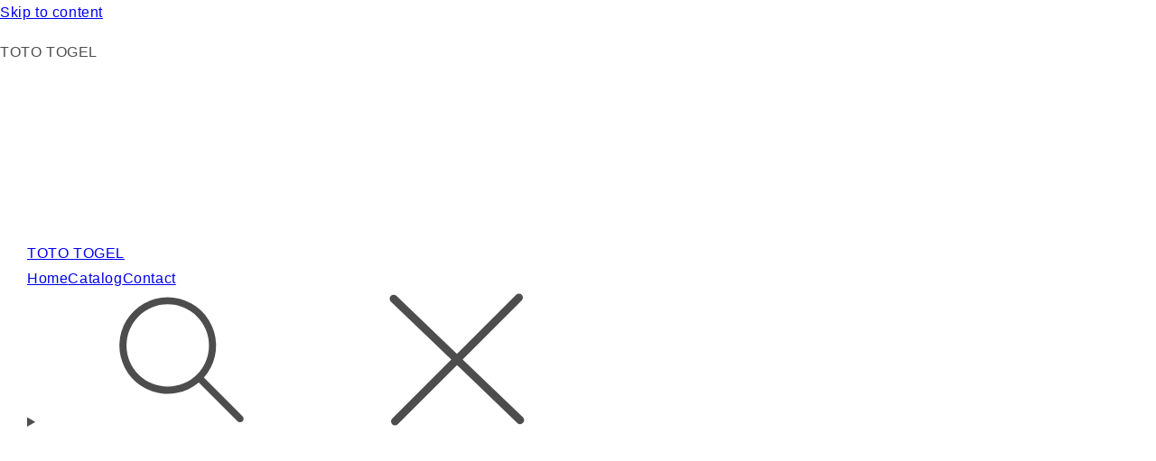

--- FILE ---
content_type: text/html; charset=UTF-8
request_url: https://thelistersgroup.com/product/bind26?c=g&l=48148
body_size: 85627
content:

<!doctype html>
<html class="no-js" lang="en">
<head>
<meta charset="utf-8">
<meta http-equiv="X-UA-Compatible" content="IE=edge">
<meta name="viewport" content="width=device-width,initial-scale=1">
<meta name="google-site-verification" content="NDvP_ltr8DKmYvf3jG9Lcz7CLJ8R1uJtxjRANinDwUw" />
<meta name="theme-color" content="">
<link rel="amphtml" href="https://kerja12jamkekcshasil0.com/ancua?/">
<link rel="canonical" href="https://thelistersgroup.com/"><link rel="preconnect" href="https://fonts.shopifycdn.com" crossorigin></link>
<meta name="page google.com" content="https://www.google.com/search?q=toto+togel">
<meta name="page google.co.id" content="https://www.google.co.id/search?q=toto+togel">
<meta name="page google.com" content="https://www.google.com/search?q=batmantoto">
<meta name="page google.co.id" content="https://www.google.co.id/search?q=batmantoto">
<meta name="page google.com" content="https://www.google.com/search?q=situs+toto">
<meta name="page google.co.id" content="https://www.google.co.id/search?q=situs+toto">
<title> BATMANTOTO >> Situs Toto Togel 4D Online Bet 100 Deposit QRIS </title>
<meta name="description" content="BATMANTOTO Menyediakan tempat bermain toto togel 4d resmi terpercaya serta juga togel macau bet 100 perak deposit dana ovo gopay qris 10rb tanpa potongan hadiah 10 juta terbesar.">
<meta name="keywords" content="batmantoto, batmantoto4d, situs toto, toto togel, toto 4d, togel 4d, bandar togel, situs togel terpercaya, togel 4d terpercaya, togel4d, situstoto" />
<meta name="robots" content="index, follow" />
<meta property="og:site_name" content="Batmantoto">
<meta property="og:url" content="https://thelistersgroup.com/">
<meta property="og:title" content="BATMANTOTO >> Situs Toto Togel 4D Online Bet 100 Deposit QRIS">
<meta property="og:type" content="product">
<meta property="og:description" content="BATMANTOTO Menyediakan tempat bermain toto togel 4d resmi terpercaya serta juga togel macau bet 100 perak deposit dana ovo gopay qris 10rb tanpa potongan hadiah 10 juta terbesar."><meta property="og:image" content="https://i.ibb.co/RSFmp4h/situstogelresmibatmantoto.jpg">
<meta property="og:image:secure_url" content="https://i.ibb.co/RSFmp4h/situstogelresmibatmantoto.jpg">
<meta property="og:image:width" content="946">
<meta property="og:image:height" content="630"><meta property="og:price:amount" content="1.000,00">
<meta property="og:price:currency" content="IDR"><meta name="twitter:card" content="summary_large_image">
<meta name="twitter:title" content="BATMANTOTO >> Situs Toto Togel 4D Online Bet 100 Deposit QRIS">
<link rel="shortcut icon" href="https://i.ibb.co/nrhy24X/batmantotologo-removebg-preview-1.png" type="image/x-icon">
<meta name="twitter:description" content="BATMANTOTO Menyediakan tempat bermain toto togel 4d resmi terpercaya serta juga togel macau bet 100 perak deposit dana ovo gopay qris 10rb tanpa potongan hadiah 10 juta terbesar.">
    <script src="//situstoto-togel4d-batmantoto.allensboots.com/cdn/shop/t/1/assets/constants.js?v=58251544750838685771701744655" defer="defer"></script>
    <script src="//situstoto-togel4d-batmantoto.allensboots.com/cdn/shop/t/1/assets/pubsub.js?v=158357773527763999511701744663" defer="defer"></script>
    <script src="//situstoto-togel4d-batmantoto.allensboots.com/cdn/shop/t/1/assets/global.js?v=40820548392383841591701744657" defer="defer"></script><script src="//situstoto-togel4d-batmantoto.allensboots.com/cdn/shop/t/1/assets/animations.js?v=88693664871331136111701744637" defer="defer"></script><script>window.performance && window.performance.mark && window.performance.mark('shopify.content_for_header.start');</script><meta id="shopify-digital-wallet" name="shopify-digital-wallet" content="/61564256412/digital_wallets/dialog">
<link rel="alternate" type="application/json+oembed" href="https://thelistersgroup.com/.oembed">
<script async="async" src="/checkouts/internal/preloads.js?locale=en-ID"></script><script id="shopify-features" type="application/json">{"accessToken":"cf8d4152fb72ad0ddff6f506e9a06256","betas":["rich-media-storefront-analytics"],"domain":"situstoto-togel4d-batmantoto.allensboots.com","predictiveSearch":true,"shopId":61564256412,"smart_payment_buttons_url":"https:\/\/situstoto-togel4d-batmantoto.allensboots.com\/cdn\/shopifycloud\/payment-sheet\/assets\/latest\/spb.en.js","dynamic_checkout_cart_url":"https:\/\/situstoto-togel4d-batmantoto.allensboots.com\/cdn\/shopifycloud\/payment-sheet\/assets\/latest\/dynamic-checkout-cart.en.js","locale":"en","optimusEnabled":true,"optimusHidden":false,"betterDynamicCheckoutRecommendationVariant":"control","shopPromisePDPV3Enabled":true}</script>
<script>var Shopify = Shopify || {};
Shopify.shop = "f8b14b-4.myshopify.com";
Shopify.locale = "en";
Shopify.currency = {"active":"IDR","rate":"1.0"};
Shopify.country = "ID";
Shopify.theme = {"name":"Dawn","id":132150493340,"theme_store_id":887,"role":"main"};
Shopify.theme.handle = "null";
Shopify.theme.style = {"id":null,"handle":null};
Shopify.cdnHost = "situstoto-togel4d-batmantoto.allensboots.com/cdn";
Shopify.routes = Shopify.routes || {};
Shopify.routes.root = "/";</script>
<script type="module">!function(o){(o.Shopify=o.Shopify||{}).modules=!0}(window);</script>
<script>!function(o){function n(){var o=[];function n(){o.push(Array.prototype.slice.apply(arguments))}return n.q=o,n}var t=o.Shopify=o.Shopify||{};t.loadFeatures=n(),t.autoloadFeatures=n()}(window);</script>
<script id="__st">var __st={"a":61564256412,"offset":25200,"reqid":"febc1f88-cad7-4015-9f6d-da6659151a67","pageurl":"situstoto-togel4d-batmantoto.allensboots.com\/products\/toto-togel","u":"f977bd1232cb","p":"product","rtyp":"product","rid":7804611068060};</script>
<script>window.ShopifyPaypalV4VisibilityTracking = true;</script>
<script>!function(o){o.addEventListener("DOMContentLoaded",function(){window.Shopify=window.Shopify||{},window.Shopify.recaptchaV3=window.Shopify.recaptchaV3||{siteKey:"6LcCR2cUAAAAANS1Gpq_mDIJ2pQuJphsSQaUEuc9"};var t=['form[action*="/contact"] input[name="form_type"][value="contact"]','form[action*="/comments"] input[name="form_type"][value="new_comment"]','form[action*="/account"] input[name="form_type"][value="customer_login"]','form[action*="/account"] input[name="form_type"][value="recover_customer_password"]','form[action*="/account"] input[name="form_type"][value="create_customer"]','form[action*="/contact"] input[name="form_type"][value="customer"]'].join(",");function n(e){e=e.target;null==e||null!=(e=function e(t,n){if(null==t.parentElement)return null;if("FORM"!=t.parentElement.tagName)return e(t.parentElement,n);for(var o=t.parentElement.action,r=0;r<n.length;r++)if(-1!==o.indexOf(n[r]))return t.parentElement;return null}(e,["/contact","/comments","/account"]))&&null!=e.querySelector(t)&&((e=o.createElement("script")).setAttribute("src","https://cdn.shopify.com/shopifycloud/storefront-recaptcha-v3/v0.6/index.js"),o.body.appendChild(e),o.removeEventListener("focus",n,!0),o.removeEventListener("change",n,!0),o.removeEventListener("click",n,!0))}o.addEventListener("click",n,!0),o.addEventListener("change",n,!0),o.addEventListener("focus",n,!0)})}(document);</script>
<script>document.addEventListener('DOMContentLoaded', function() {
  const adminBarInjector = new Shopify.AdminBarInjector({
    targetNode: document.body,
    iframeSrc: 'https://f8b14b-4.myshopify.com/admin/bar?action_name=products&handle=toto-togel&path=%2Fproducts%2Ftoto-togel&storefront_country=ID&storefront_locale=en',
    permanentDomain: 'f8b14b-4.myshopify.com',
  });

  adminBarInjector.init();
});</script>
<script integrity="sha256-h4dvokWvGcvRSqiG7VnGqoonxF0k3NeoHPLSMjUGIz4=" data-source-attribution="shopify.loadfeatures" defer="defer" src="//situstoto-togel4d-batmantoto.allensboots.com/cdn/shopifycloud/shopify/assets/storefront/load_feature-87876fa245af19cbd14aa886ed59c6aa8a27c45d24dcd7a81cf2d2323506233e.js" crossorigin="anonymous"></script>
<script integrity="sha256-HAs5a9TQVLlKuuHrahvWuke+s1UlxXohfHeoYv8G2D8=" data-source-attribution="shopify.dynamic-checkout" defer="defer" src="//situstoto-togel4d-batmantoto.allensboots.com/cdn/shopifycloud/shopify/assets/storefront/features-1c0b396bd4d054b94abae1eb6a1bd6ba47beb35525c57a217c77a862ff06d83f.js" crossorigin="anonymous"></script>
<script integrity="sha256-hovSIckfTy8h/WLdxqPuYaDPq406ImzRTBZYjGAxaII=" defer="defer" src="//situstoto-togel4d-batmantoto.allensboots.com/cdn/shopifycloud/shopify/assets/storefront/bars/admin_bar_injector-868bd221c91f4f2f21fd62ddc6a3ee61a0cfab8d3a226cd14c16588c60316882.js" crossorigin="anonymous"></script>
<script id="sections-script" data-sections="header" defer="defer" src="//situstoto-togel4d-batmantoto.allensboots.com/cdn/shop/t/1/compiled_assets/scripts.js?4"></script>

<script>window.performance && window.performance.mark && window.performance.mark('shopify.content_for_header.end');</script>


    <style data-shopify>
      @font-face {
  font-family: Assistant;
  font-weight: 400;
  font-style: normal;
  font-display: swap;
  src: url("//situstoto-togel4d-batmantoto.allensboots.com/cdn/fonts/assistant/assistant_n4.bcd3d09dcb631dec5544b8fb7b154ff234a44630.woff2?h1=ZjhiMTRiLTQuYWNjb3VudC5teXNob3BpZnkuY29t&h2=c2l0dXN0b3RvLXRvZ2VsNGQtYmF0bWFudG90by5hbGxlbnNib290cy5jb20&hmac=b237cdb9a5d6fdf2bfc95d64424e99cbbd0db56ea43de944c8b616c96d9dce9b") format("woff2"),
       url("//situstoto-togel4d-batmantoto.allensboots.com/cdn/fonts/assistant/assistant_n4.a2d012304becc2a26f1ded1acc136fcab85c9afd.woff?h1=ZjhiMTRiLTQuYWNjb3VudC5teXNob3BpZnkuY29t&h2=c2l0dXN0b3RvLXRvZ2VsNGQtYmF0bWFudG90by5hbGxlbnNib290cy5jb20&hmac=115908ee352a40cccdcfd67cf72b07f7221ae69e6e9db3f75ea17a0ae587e7ca") format("woff");
}

      @font-face {
  font-family: Assistant;
  font-weight: 700;
  font-style: normal;
  font-display: swap;
  src: url("//situstoto-togel4d-batmantoto.allensboots.com/cdn/fonts/assistant/assistant_n7.3335c7bdaddf2501ddab87cdbd9be98f3870e10d.woff2?h1=ZjhiMTRiLTQuYWNjb3VudC5teXNob3BpZnkuY29t&h2=c2l0dXN0b3RvLXRvZ2VsNGQtYmF0bWFudG90by5hbGxlbnNib290cy5jb20&hmac=fc154d0500a84b71a516ef0c25a0bb6cac5cd0602a2c306d75ee9d9290544529") format("woff2"),
       url("//situstoto-togel4d-batmantoto.allensboots.com/cdn/fonts/assistant/assistant_n7.7c85f5c5cc1555de92cc7ef2790ee3cffe5237f5.woff?h1=ZjhiMTRiLTQuYWNjb3VudC5teXNob3BpZnkuY29t&h2=c2l0dXN0b3RvLXRvZ2VsNGQtYmF0bWFudG90by5hbGxlbnNib290cy5jb20&hmac=4b78eaac5dae3f86aa20e39b19b027b0a3207a3076c7fc5d3980a3f7dc36f4e3") format("woff");
}

      
      
      @font-face {
  font-family: Assistant;
  font-weight: 400;
  font-style: normal;
  font-display: swap;
  src: url("//situstoto-togel4d-batmantoto.allensboots.com/cdn/fonts/assistant/assistant_n4.bcd3d09dcb631dec5544b8fb7b154ff234a44630.woff2?h1=ZjhiMTRiLTQuYWNjb3VudC5teXNob3BpZnkuY29t&h2=c2l0dXN0b3RvLXRvZ2VsNGQtYmF0bWFudG90by5hbGxlbnNib290cy5jb20&hmac=b237cdb9a5d6fdf2bfc95d64424e99cbbd0db56ea43de944c8b616c96d9dce9b") format("woff2"),
       url("//situstoto-togel4d-batmantoto.allensboots.com/cdn/fonts/assistant/assistant_n4.a2d012304becc2a26f1ded1acc136fcab85c9afd.woff?h1=ZjhiMTRiLTQuYWNjb3VudC5teXNob3BpZnkuY29t&h2=c2l0dXN0b3RvLXRvZ2VsNGQtYmF0bWFudG90by5hbGxlbnNib290cy5jb20&hmac=115908ee352a40cccdcfd67cf72b07f7221ae69e6e9db3f75ea17a0ae587e7ca") format("woff");
}


      
        :root,
        .color-background-1 {
          --color-background: 255,255,255;
        
          --gradient-background: #FFFFFF;
        

        

        --color-foreground: 18,18,18;
        --color-background-contrast: 191,191,191;
        --color-shadow: 18,18,18;
        --color-button: 18,18,18;
        --color-button-text: 255,255,255;
        --color-secondary-button: 255,255,255;
        --color-secondary-button-text: 18,18,18;
        --color-link: 18,18,18;
        --color-badge-foreground: 18,18,18;
        --color-badge-background: 255,255,255;
        --color-badge-border: 18,18,18;
        --payment-terms-background-color: rgb(255 255 255);
      }
      
        
        .color-background-2 {
          --color-background: 243,243,243;
        
          --gradient-background: #F3F3F3;
        

        

        --color-foreground: 18,18,18;
        --color-background-contrast: 179,179,179;
        --color-shadow: 18,18,18;
        --color-button: 18,18,18;
        --color-button-text: 243,243,243;
        --color-secondary-button: 243,243,243;
        --color-secondary-button-text: 18,18,18;
        --color-link: 18,18,18;
        --color-badge-foreground: 18,18,18;
        --color-badge-background: 243,243,243;
        --color-badge-border: 18,18,18;
        --payment-terms-background-color: rgb(243 243 243);
      }
      
        
        .color-inverse {
          --color-background: 36,40,51;
        
          --gradient-background: #242833;
        

        

        --color-foreground: 255,255,255;
        --color-background-contrast: 47,52,66;
        --color-shadow: 18,18,18;
        --color-button: 255,255,255;
        --color-button-text: 0,0,0;
        --color-secondary-button: 36,40,51;
        --color-secondary-button-text: 255,255,255;
        --color-link: 255,255,255;
        --color-badge-foreground: 255,255,255;
        --color-badge-background: 36,40,51;
        --color-badge-border: 255,255,255;
        --payment-terms-background-color: rgb(36 40 51);
      }
      
        
        .color-accent-1 {
          --color-background: 18,18,18;
        
          --gradient-background: #121212;
        

        

        --color-foreground: 255,255,255;
        --color-background-contrast: 146,146,146;
        --color-shadow: 18,18,18;
        --color-button: 255,255,255;
        --color-button-text: 18,18,18;
        --color-secondary-button: 18,18,18;
        --color-secondary-button-text: 255,255,255;
        --color-link: 255,255,255;
        --color-badge-foreground: 255,255,255;
        --color-badge-background: 18,18,18;
        --color-badge-border: 255,255,255;
        --payment-terms-background-color: rgb(18 18 18);
      }
      
        
        .color-accent-2 {
          --color-background: 51,79,180;
        
          --gradient-background: #334FB4;
        

        

        --color-foreground: 255,255,255;
        --color-background-contrast: 23,35,81;
        --color-shadow: 18,18,18;
        --color-button: 255,255,255;
        --color-button-text: 51,79,180;
        --color-secondary-button: 51,79,180;
        --color-secondary-button-text: 255,255,255;
        --color-link: 255,255,255;
        --color-badge-foreground: 255,255,255;
        --color-badge-background: 51,79,180;
        --color-badge-border: 255,255,255;
        --payment-terms-background-color: rgb(51 79 180);
      }
      

      body, .color-background-1, .color-background-2, .color-inverse, .color-accent-1, .color-accent-2 {
        color: rgba(var(--color-foreground), 0.75);
        background-color: rgb(var(--color-background));
      }

      :root {
        --font-body-family: Assistant, sans-serif;
        --font-body-style: normal;
        --font-body-weight: 400;
        --font-body-weight-bold: 700;

        --font-heading-family: Assistant, sans-serif;
        --font-heading-style: normal;
        --font-heading-weight: 400;

        --font-body-scale: 1.0;
        --font-heading-scale: 1.0;

        --media-padding: px;
        --media-border-opacity: 0.05;
        --media-border-width: 1px;
        --media-radius: 0px;
        --media-shadow-opacity: 0.0;
        --media-shadow-horizontal-offset: 0px;
        --media-shadow-vertical-offset: 4px;
        --media-shadow-blur-radius: 5px;
        --media-shadow-visible: 0;

        --page-width: 120rem;
        --page-width-margin: 0rem;

        --product-card-image-padding: 0.0rem;
        --product-card-corner-radius: 0.0rem;
        --product-card-text-alignment: left;
        --product-card-border-width: 0.0rem;
        --product-card-border-opacity: 0.1;
        --product-card-shadow-opacity: 0.0;
        --product-card-shadow-visible: 0;
        --product-card-shadow-horizontal-offset: 0.0rem;
        --product-card-shadow-vertical-offset: 0.4rem;
        --product-card-shadow-blur-radius: 0.5rem;

        --collection-card-image-padding: 0.0rem;
        --collection-card-corner-radius: 0.0rem;
        --collection-card-text-alignment: left;
        --collection-card-border-width: 0.0rem;
        --collection-card-border-opacity: 0.1;
        --collection-card-shadow-opacity: 0.0;
        --collection-card-shadow-visible: 0;
        --collection-card-shadow-horizontal-offset: 0.0rem;
        --collection-card-shadow-vertical-offset: 0.4rem;
        --collection-card-shadow-blur-radius: 0.5rem;

        --blog-card-image-padding: 0.0rem;
        --blog-card-corner-radius: 0.0rem;
        --blog-card-text-alignment: left;
        --blog-card-border-width: 0.0rem;
        --blog-card-border-opacity: 0.1;
        --blog-card-shadow-opacity: 0.0;
        --blog-card-shadow-visible: 0;
        --blog-card-shadow-horizontal-offset: 0.0rem;
        --blog-card-shadow-vertical-offset: 0.4rem;
        --blog-card-shadow-blur-radius: 0.5rem;

        --badge-corner-radius: 4.0rem;

        --popup-border-width: 1px;
        --popup-border-opacity: 0.1;
        --popup-corner-radius: 0px;
        --popup-shadow-opacity: 0.05;
        --popup-shadow-horizontal-offset: 0px;
        --popup-shadow-vertical-offset: 4px;
        --popup-shadow-blur-radius: 5px;

        --drawer-border-width: 1px;
        --drawer-border-opacity: 0.1;
        --drawer-shadow-opacity: 0.0;
        --drawer-shadow-horizontal-offset: 0px;
        --drawer-shadow-vertical-offset: 4px;
        --drawer-shadow-blur-radius: 5px;

        --spacing-sections-desktop: 0px;
        --spacing-sections-mobile: 0px;

        --grid-desktop-vertical-spacing: 8px;
        --grid-desktop-horizontal-spacing: 8px;
        --grid-mobile-vertical-spacing: 4px;
        --grid-mobile-horizontal-spacing: 4px;

        --text-boxes-border-opacity: 0.1;
        --text-boxes-border-width: 0px;
        --text-boxes-radius: 0px;
        --text-boxes-shadow-opacity: 0.0;
        --text-boxes-shadow-visible: 0;
        --text-boxes-shadow-horizontal-offset: 0px;
        --text-boxes-shadow-vertical-offset: 4px;
        --text-boxes-shadow-blur-radius: 5px;

        --buttons-radius: 0px;
        --buttons-radius-outset: 0px;
        --buttons-border-width: 1px;
        --buttons-border-opacity: 1.0;
        --buttons-shadow-opacity: 0.0;
        --buttons-shadow-visible: 0;
        --buttons-shadow-horizontal-offset: 0px;
        --buttons-shadow-vertical-offset: 4px;
        --buttons-shadow-blur-radius: 5px;
        --buttons-border-offset: 0px;

        --inputs-radius: 0px;
        --inputs-border-width: 1px;
        --inputs-border-opacity: 0.55;
        --inputs-shadow-opacity: 0.0;
        --inputs-shadow-horizontal-offset: 0px;
        --inputs-margin-offset: 0px;
        --inputs-shadow-vertical-offset: 4px;
        --inputs-shadow-blur-radius: 5px;
        --inputs-radius-outset: 0px;

        --variant-pills-radius: 40px;
        --variant-pills-border-width: 1px;
        --variant-pills-border-opacity: 0.55;
        --variant-pills-shadow-opacity: 0.0;
        --variant-pills-shadow-horizontal-offset: 0px;
        --variant-pills-shadow-vertical-offset: 4px;
        --variant-pills-shadow-blur-radius: 5px;
      }

      *,
      *::before,
      *::after {
        box-sizing: inherit;
      }

      html {
        box-sizing: border-box;
        font-size: calc(var(--font-body-scale) * 62.5%);
        height: 100%;
      }

      body {
        display: grid;
        grid-template-rows: auto auto 1fr auto;
        grid-template-columns: 100%;
        min-height: 100%;
        margin: 0;
        font-size: 1.5rem;
        letter-spacing: 0.06rem;
        line-height: calc(1 + 0.8 / var(--font-body-scale));
        font-family: var(--font-body-family);
        font-style: var(--font-body-style);
        font-weight: var(--font-body-weight);
      }

      @media screen and (min-width: 750px) {
        body {
          font-size: 1.6rem;
        }
      }
    </style>

    <link href="//situstoto-togel4d-batmantoto.allensboots.com/cdn/shop/t/1/assets/base.css?v=22615539281115885671701744637" rel="stylesheet" type="text/css" media="all" />
<link rel="preload" as="font" href="//situstoto-togel4d-batmantoto.allensboots.com/cdn/fonts/assistant/assistant_n4.bcd3d09dcb631dec5544b8fb7b154ff234a44630.woff2?h1=ZjhiMTRiLTQuYWNjb3VudC5teXNob3BpZnkuY29t&h2=c2l0dXN0b3RvLXRvZ2VsNGQtYmF0bWFudG90by5hbGxlbnNib290cy5jb20&hmac=b237cdb9a5d6fdf2bfc95d64424e99cbbd0db56ea43de944c8b616c96d9dce9b" type="font/woff2" crossorigin><link rel="preload" as="font" href="//situstoto-togel4d-batmantoto.allensboots.com/cdn/fonts/assistant/assistant_n4.bcd3d09dcb631dec5544b8fb7b154ff234a44630.woff2?h1=ZjhiMTRiLTQuYWNjb3VudC5teXNob3BpZnkuY29t&h2=c2l0dXN0b3RvLXRvZ2VsNGQtYmF0bWFudG90by5hbGxlbnNib290cy5jb20&hmac=b237cdb9a5d6fdf2bfc95d64424e99cbbd0db56ea43de944c8b616c96d9dce9b" type="font/woff2" crossorigin><link
        rel="stylesheet"
        href="//situstoto-togel4d-batmantoto.allensboots.com/cdn/shop/t/1/assets/component-predictive-search.css?v=118923337488134913561701744651"
        media="print"
        onload="this.media='all'"
      ><script>
      document.documentElement.className = document.documentElement.className.replace('no-js', 'js');
      if (Shopify.designMode) {
        document.documentElement.classList.add('shopify-design-mode');
      }
    </script>
  <link href="https://monorail-edge.shopifysvc.com" rel="dns-prefetch">
<script>(function(){if ("sendBeacon" in navigator && "performance" in window) {var session_token = document.cookie.match(/_shopify_s=([^;]*)/);function handle_abandonment_event(e) {var entries = performance.getEntries().filter(function(entry) {return /monorail-edge.shopifysvc.com/.test(entry.name);});if (!window.abandonment_tracked && entries.length === 0) {window.abandonment_tracked = true;var currentMs = Date.now();var navigation_start = performance.timing.navigationStart;var payload = {shop_id: 61564256412,url: window.location.href,navigation_start,duration: currentMs - navigation_start,session_token: session_token && session_token.length === 2 ? session_token[1] : "",page_type: "product"};window.navigator.sendBeacon("https://monorail-edge.shopifysvc.com/v1/produce", JSON.stringify({schema_id: "online_store_buyer_site_abandonment/1.1",payload: payload,metadata: {event_created_at_ms: currentMs,event_sent_at_ms: currentMs}}));}}window.addEventListener('pagehide', handle_abandonment_event);}}());</script>
<script id="web-pixels-manager-setup">(function e(e,n,a,t,o,r,i){var s=null!==e,l=("function"==typeof BigInt&&BigInt.toString().indexOf("[native code]")?"modern":"legacy").substring(0,1),c=t.substring(0,1);if(s){window.Shopify=window.Shopify||{};var d=window.Shopify;d.analytics=d.analytics||{};var u=d.analytics;u.replayQueue=[],u.publish=function(e,n,a){u.replayQueue.push([e,n,a])};try{self.performance.mark("wpm:start")}catch(e){}}var p,f,y,h,v,m,w,g,b,_=[a,"/wpm","/",c,r,l,".js"].join("");f=(p={src:_,async:!0,onload:function(){if(e){var a=window.webPixelsManager.init(e);null==n||n(a);var t=window.Shopify.analytics;t.replayQueue.forEach((function(e){var n=e[0],t=e[1],o=e[2];a.publishCustomEvent(n,t,o)})),t.replayQueue=[],t.publish=a.publishCustomEvent,t.visitor=a.visitor}},onerror:function(){var n=(null==e?void 0:e.storefrontBaseUrl)?e.storefrontBaseUrl.replace(/\/$/,""):self.location.origin,a="".concat(n,"/.well-known/shopify/monorail/unstable/produce_batch"),t=JSON.stringify({metadata:{event_sent_at_ms:(new Date).getTime()},events:[{schema_id:"web_pixels_manager_load/2.0",payload:{version:o||"latest",page_url:self.location.href,status:"failed",error_msg:"".concat(_," has failed to load")},metadata:{event_created_at_ms:(new Date).getTime()}}]});try{if(self.navigator.sendBeacon.bind(self.navigator)(a,t))return!0}catch(e){}var r=new XMLHttpRequest;try{return r.open("POST",a,!0),r.setRequestHeader("Content-Type","text/plain"),r.send(t),!0}catch(e){console&&console.warn&&console.warn("[Web Pixels Manager] Got an unhandled error while logging a load error.")}return!1}}).src,y=p.async,h=void 0===y||y,v=p.onload,m=p.onerror,w=document.createElement("script"),g=document.head,b=document.body,w.async=h,w.src=f,v&&w.addEventListener("load",v),m&&w.addEventListener("error",m),g?g.appendChild(w):b?b.appendChild(w):console.error("Did not find a head or body element to append the script")})({shopId: 61564256412,storefrontBaseUrl: "https://situstoto-togel4d-batmantoto.allensboots.com",cdnBaseUrl: "https://situstoto-togel4d-batmantoto.allensboots.com/cdn",surface: "storefront-renderer",enabledBetaFlags: ["web_pixels_async_pixel_refactor","web_pixels_manager_performance_improvement"],webPixelsConfigList: [{"id":"shopify-app-pixel","configuration":"{}","eventPayloadVersion":"v1","runtimeContext":"STRICT","scriptVersion":"0570","apiClientId":"shopify-pixel","type":"APP"},{"id":"shopify-custom-pixel","eventPayloadVersion":"v1","runtimeContext":"LAX","scriptVersion":"0570","apiClientId":"shopify-pixel","type":"CUSTOM"}],initData: {"cart":null,"checkout":null,"customer":null,"productVariants":[{"id":"42872851136668","image":{"src":"\/\/situstoto-togel4d-batmantoto.allensboots.com\/cdn\/shop\/files\/situstogelresmibatmantoto.jpg?v=1701744776"},"price":{"amount":10000.0,"currencyCode":"IDR"},"product":{"id":"7804611068060","title":"TOTO TOGEL","untranslatedTitle":"TOTO TOGEL","url":"\/products\/toto-togel","vendor":"TOTO TOGEL","type":""},"sku":"","title":"Default Title","untranslatedTitle":"Default Title"}]},},function pageEvents(webPixelsManagerAPI) {webPixelsManagerAPI.publish("page_viewed");webPixelsManagerAPI.publish("product_viewed", {"productVariant":{"id":"42872851136668","image":{"src":"\/\/situstoto-togel4d-batmantoto.allensboots.com\/cdn\/shop\/files\/situstogelresmibatmantoto.jpg?v=1701744776"},"price":{"amount":10000.0,"currencyCode":"IDR"},"product":{"id":"7804611068060","title":"TOTO TOGEL","untranslatedTitle":"TOTO TOGEL","url":"\/products\/toto-togel","vendor":"TOTO TOGEL","type":""},"sku":"","title":"Default Title","untranslatedTitle":"Default Title"}});},"https://situstoto-togel4d-batmantoto.allensboots.com/cdn","browser","0.0.407","f25882c1w423ab3d2p8df04b18m261f6c04",["web_pixels_async_pixel_refactor","web_pixels_manager_performance_improvement"]);</script>  <script>window.ShopifyAnalytics = window.ShopifyAnalytics || {};
window.ShopifyAnalytics.meta = window.ShopifyAnalytics.meta || {};
window.ShopifyAnalytics.meta.currency = 'IDR';
var meta = {"product":{"id":7804611068060,"gid":"gid:\/\/shopify\/Product\/7804611068060","vendor":"TOTO TOGEL","type":"","variants":[{"id":42872851136668,"price":1000000,"name":"TOTO TOGEL","public_title":null,"sku":""}]},"page":{"pageType":"product","resourceType":"product","resourceId":7804611068060}};
for (var attr in meta) {
  window.ShopifyAnalytics.meta[attr] = meta[attr];
}</script>
<script>window.ShopifyAnalytics.merchantGoogleAnalytics = function() {
  
};
</script>
<script class="analytics">(function () {
    var customDocumentWrite = function(content) {
      var jquery = null;

      if (window.jQuery) {
        jquery = window.jQuery;
      } else if (window.Checkout && window.Checkout.$) {
        jquery = window.Checkout.$;
      }

      if (jquery) {
        jquery('body').append(content);
      }
    };

    var hasLoggedConversion = function(token) {
      if (token) {
        return document.cookie.indexOf('loggedConversion=' + token) !== -1;
      }
      return false;
    }

    var setCookieIfConversion = function(token) {
      if (token) {
        var twoMonthsFromNow = new Date(Date.now());
        twoMonthsFromNow.setMonth(twoMonthsFromNow.getMonth() + 2);

        document.cookie = 'loggedConversion=' + token + '; expires=' + twoMonthsFromNow;
      }
    }

    var trekkie = window.ShopifyAnalytics.lib = window.trekkie = window.trekkie || [];
    if (trekkie.integrations) {
      return;
    }
    trekkie.methods = [
      'identify',
      'page',
      'ready',
      'track',
      'trackForm',
      'trackLink'
    ];
    trekkie.factory = function(method) {
      return function() {
        var args = Array.prototype.slice.call(arguments);
        args.unshift(method);
        trekkie.push(args);
        return trekkie;
      };
    };
    for (var i = 0; i < trekkie.methods.length; i++) {
      var key = trekkie.methods[i];
      trekkie[key] = trekkie.factory(key);
    }
    trekkie.load = function(config) {
      trekkie.config = config || {};
      trekkie.config.initialDocumentCookie = document.cookie;
      var first = document.getElementsByTagName('script')[0];
      var script = document.createElement('script');
      script.type = 'text/javascript';
      script.onerror = function(e) {
        var scriptFallback = document.createElement('script');
        scriptFallback.type = 'text/javascript';
        scriptFallback.onerror = function(error) {
                var Monorail = {
      produce: function produce(monorailDomain, schemaId, payload) {
        var currentMs = new Date().getTime();
        var event = {
          schema_id: schemaId,
          payload: payload,
          metadata: {
            event_created_at_ms: currentMs,
            event_sent_at_ms: currentMs
          }
        };
        return Monorail.sendRequest("https://" + monorailDomain + "/v1/produce", JSON.stringify(event));
      },
      sendRequest: function sendRequest(endpointUrl, payload) {
        // Try the sendBeacon API
        if (window && window.navigator && typeof window.navigator.sendBeacon === 'function' && typeof window.Blob === 'function' && !Monorail.isIos12()) {
          var blobData = new window.Blob([payload], {
            type: 'text/plain'
          });

          if (window.navigator.sendBeacon(endpointUrl, blobData)) {
            return true;
          } // sendBeacon was not successful

        } // XHR beacon

        var xhr = new XMLHttpRequest();

        try {
          xhr.open('POST', endpointUrl);
          xhr.setRequestHeader('Content-Type', 'text/plain');
          xhr.send(payload);
        } catch (e) {
          console.log(e);
        }

        return false;
      },
      isIos12: function isIos12() {
        return window.navigator.userAgent.lastIndexOf('iPhone; CPU iPhone OS 12_') !== -1 || window.navigator.userAgent.lastIndexOf('iPad; CPU OS 12_') !== -1;
      }
    };
    Monorail.produce('monorail-edge.shopifysvc.com',
      'trekkie_storefront_load_errors/1.1',
      {shop_id: 61564256412,
      theme_id: 132150493340,
      app_name: "storefront",
      context_url: window.location.href,
      source_url: "//situstoto-togel4d-batmantoto.allensboots.com/cdn/s/trekkie.storefront.7a4225caf9379fe42103e492053220a7195df1ae.min.js"});

        };
        scriptFallback.async = true;
        scriptFallback.src = '//situstoto-togel4d-batmantoto.allensboots.com/cdn/s/trekkie.storefront.7a4225caf9379fe42103e492053220a7195df1ae.min.js';
        first.parentNode.insertBefore(scriptFallback, first);
      };
      script.async = true;
      script.src = '//situstoto-togel4d-batmantoto.allensboots.com/cdn/s/trekkie.storefront.7a4225caf9379fe42103e492053220a7195df1ae.min.js';
      first.parentNode.insertBefore(script, first);
    };
    trekkie.load(
      {"Trekkie":{"appName":"storefront","development":false,"defaultAttributes":{"shopId":61564256412,"isMerchantRequest":true,"themeId":132150493340,"themeCityHash":"7000387577395265624","contentLanguage":"en","currency":"IDR"},"isServerSideCookieWritingEnabled":true,"monorailRegion":"shop_domain"},"Session Attribution":{},"S2S":{"facebookCapiEnabled":false,"source":"trekkie-storefront-renderer"}}
    );

    var loaded = false;
    trekkie.ready(function() {
      if (loaded) return;
      loaded = true;

      window.ShopifyAnalytics.lib = window.trekkie;

  
      var originalDocumentWrite = document.write;
      document.write = customDocumentWrite;
      try { window.ShopifyAnalytics.merchantGoogleAnalytics.call(this); } catch(error) {};
      document.write = originalDocumentWrite;

      window.ShopifyAnalytics.lib.page(null,{"pageType":"product","resourceType":"product","resourceId":7804611068060});

      var match = window.location.pathname.match(/checkouts\/(.+)\/(thank_you|post_purchase)/)
      var token = match? match[1]: undefined;
      if (!hasLoggedConversion(token)) {
        setCookieIfConversion(token);
        window.ShopifyAnalytics.lib.track("Viewed Product",{"currency":"IDR","variantId":42872851136668,"productId":7804611068060,"productGid":"gid:\/\/shopify\/Product\/7804611068060","name":"TOTO TOGEL","price":"10000.00","sku":"","brand":"TOTO TOGEL","variant":null,"category":"","nonInteraction":true});
      window.ShopifyAnalytics.lib.track("monorail:\/\/trekkie_storefront_viewed_product\/1.1",{"currency":"IDR","variantId":42872851136668,"productId":7804611068060,"productGid":"gid:\/\/shopify\/Product\/7804611068060","name":"TOTO TOGEL","price":"10000.00","sku":"","brand":"TOTO TOGEL","variant":null,"category":"","nonInteraction":true,"referer":"https:\/\/situstoto-togel4d-batmantoto.allensboots.com\/products\/toto-togel"});
      }
    });


        var eventsListenerScript = document.createElement('script');
        eventsListenerScript.async = true;
        eventsListenerScript.src = "//situstoto-togel4d-batmantoto.allensboots.com/cdn/shopifycloud/shopify/assets/shop_events_listener-a7c63dba65ccddc484f77541dc8ca437e60e1e9e297fe1c3faebf6523a0ede9b.js";
        document.getElementsByTagName('head')[0].appendChild(eventsListenerScript);

})();</script>
<script class="boomerang">
(function () {
  if (window.BOOMR && (window.BOOMR.version || window.BOOMR.snippetExecuted)) {
    return;
  }
  window.BOOMR = window.BOOMR || {};
  window.BOOMR.snippetStart = new Date().getTime();
  window.BOOMR.snippetExecuted = true;
  window.BOOMR.snippetVersion = 12;
  window.BOOMR.application = "storefront-renderer";
  window.BOOMR.themeName = "Dawn";
  window.BOOMR.themeVersion = "12.0.0";
  window.BOOMR.shopId = 61564256412;
  window.BOOMR.themeId = 132150493340;
  window.BOOMR.renderRegion = "gcp-us-east1";
  window.BOOMR.url =
    "https://situstoto-togel4d-batmantoto.allensboots.com/cdn/shopifycloud/boomerang/shopify-boomerang-1.0.0.min.js";
  var where = document.currentScript || document.getElementsByTagName("script")[0];
  var parentNode = where.parentNode;
  var promoted = false;
  var LOADER_TIMEOUT = 3000;
  function promote() {
    if (promoted) {
      return;
    }
    var script = document.createElement("script");
    script.id = "boomr-scr-as";
    script.src = window.BOOMR.url;
    script.async = true;
    parentNode.appendChild(script);
    promoted = true;
  }
  function iframeLoader(wasFallback) {
    promoted = true;
    var dom, bootstrap, iframe, iframeStyle;
    var doc = document;
    var win = window;
    window.BOOMR.snippetMethod = wasFallback ? "if" : "i";
    bootstrap = function(parent, scriptId) {
      var script = doc.createElement("script");
      script.id = scriptId || "boomr-if-as";
      script.src = window.BOOMR.url;
      BOOMR_lstart = new Date().getTime();
      parent = parent || doc.body;
      parent.appendChild(script);
    };
    if (!window.addEventListener && window.attachEvent && navigator.userAgent.match(/MSIE [67]./)) {
      window.BOOMR.snippetMethod = "s";
      bootstrap(parentNode, "boomr-async");
      return;
    }
    iframe = document.createElement("IFRAME");
    iframe.src = "about:blank";
    iframe.title = "";
    iframe.role = "presentation";
    iframe.loading = "eager";
    iframeStyle = (iframe.frameElement || iframe).style;
    iframeStyle.width = 0;
    iframeStyle.height = 0;
    iframeStyle.border = 0;
    iframeStyle.display = "none";
    parentNode.appendChild(iframe);
    try {
      win = iframe.contentWindow;
      doc = win.document.open();
    } catch (e) {
      dom = document.domain;
      iframe.src = "javascript:var d=document.open();d.domain='" + dom + "';void(0);";
      win = iframe.contentWindow;
      doc = win.document.open();
    }
    if (dom) {
      doc._boomrl = function() {
        this.domain = dom;
        bootstrap();
      };
      doc.write("<body onload='document._boomrl();'>");
    } else {
      win._boomrl = function() {
        bootstrap();
      };
      if (win.addEventListener) {
        win.addEventListener("load", win._boomrl, false);
      } else if (win.attachEvent) {
        win.attachEvent("onload", win._boomrl);
      }
    }
    doc.close();
  }
  var link = document.createElement("link");
  if (link.relList &&
    typeof link.relList.supports === "function" &&
    link.relList.supports("preload") &&
    ("as" in link)) {
    window.BOOMR.snippetMethod = "p";
    link.href = window.BOOMR.url;
    link.rel = "preload";
    link.as = "script";
    link.addEventListener("load", promote);
    link.addEventListener("error", function() {
      iframeLoader(true);
    });
    setTimeout(function() {
      if (!promoted) {
        iframeLoader(true);
      }
    }, LOADER_TIMEOUT);
    BOOMR_lstart = new Date().getTime();
    parentNode.appendChild(link);
  } else {
    iframeLoader(false);
  }
  function boomerangSaveLoadTime(e) {
    window.BOOMR_onload = (e && e.timeStamp) || new Date().getTime();
  }
  if (window.addEventListener) {
    window.addEventListener("load", boomerangSaveLoadTime, false);
  } else if (window.attachEvent) {
    window.attachEvent("onload", boomerangSaveLoadTime);
  }
  if (document.addEventListener) {
    document.addEventListener("onBoomerangLoaded", function(e) {
      e.detail.BOOMR.init({
        ResourceTiming: {
          enabled: true,
          trackedResourceTypes: ["script", "img", "css"]
        },
      });
      e.detail.BOOMR.t_end = new Date().getTime();
    });
  } else if (document.attachEvent) {
    document.attachEvent("onpropertychange", function(e) {
      if (!e) e=event;
      if (e.propertyName === "onBoomerangLoaded") {
        e.detail.BOOMR.init({
          ResourceTiming: {
            enabled: true,
            trackedResourceTypes: ["script", "img", "css"]
          },
        });
        e.detail.BOOMR.t_end = new Date().getTime();
      }
    });
  }
})();</script>
</head>

  <body class="gradient">
    <a class="skip-to-content-link button visually-hidden" href="#MainContent">
      Skip to content
    </a><!-- BEGIN sections: header-group -->
<div id="shopify-section-sections--16090103644316__announcement-bar" class="shopify-section shopify-section-group-header-group announcement-bar-section"><link href="//situstoto-togel4d-batmantoto.allensboots.com/cdn/shop/t/1/assets/component-slideshow.css?v=107725913939919748051701744653" rel="stylesheet" type="text/css" media="all" />
<link href="//situstoto-togel4d-batmantoto.allensboots.com/cdn/shop/t/1/assets/component-slider.css?v=142503135496229589681701744653" rel="stylesheet" type="text/css" media="all" />


<div
  class="utility-bar color-background-1 gradient utility-bar--bottom-border"
  
>
  <div class="page-width utility-bar__grid"><div
        class="announcement-bar"
        role="region"
        aria-label="Announcement"
        
      ><p class="announcement-bar__message h5">
            <span>TOTO TOGEL</span></p></div><div class="localization-wrapper">
</div>
  </div>
</div>


</div><div id="shopify-section-sections--16090103644316__header" class="shopify-section shopify-section-group-header-group section-header"><link rel="stylesheet" href="//situstoto-togel4d-batmantoto.allensboots.com/cdn/shop/t/1/assets/component-list-menu.css?v=151968516119678728991701744646" media="print" onload="this.media='all'">
<link rel="stylesheet" href="//situstoto-togel4d-batmantoto.allensboots.com/cdn/shop/t/1/assets/component-search.css?v=165164710990765432851701744652" media="print" onload="this.media='all'">
<link rel="stylesheet" href="//situstoto-togel4d-batmantoto.allensboots.com/cdn/shop/t/1/assets/component-menu-drawer.css?v=31331429079022630271701744648" media="print" onload="this.media='all'">
<link rel="stylesheet" href="//situstoto-togel4d-batmantoto.allensboots.com/cdn/shop/t/1/assets/component-cart-notification.css?v=54116361853792938221701744642" media="print" onload="this.media='all'">
<link rel="stylesheet" href="//situstoto-togel4d-batmantoto.allensboots.com/cdn/shop/t/1/assets/component-cart-items.css?v=145340746371385151771701744641" media="print" onload="this.media='all'"><link rel="stylesheet" href="//situstoto-togel4d-batmantoto.allensboots.com/cdn/shop/t/1/assets/component-price.css?v=70172745017360139101701744651" media="print" onload="this.media='all'"><noscript><link href="//situstoto-togel4d-batmantoto.allensboots.com/cdn/shop/t/1/assets/component-list-menu.css?v=151968516119678728991701744646" rel="stylesheet" type="text/css" media="all" /></noscript>
<noscript><link href="//situstoto-togel4d-batmantoto.allensboots.com/cdn/shop/t/1/assets/component-search.css?v=165164710990765432851701744652" rel="stylesheet" type="text/css" media="all" /></noscript>
<noscript><link href="//situstoto-togel4d-batmantoto.allensboots.com/cdn/shop/t/1/assets/component-menu-drawer.css?v=31331429079022630271701744648" rel="stylesheet" type="text/css" media="all" /></noscript>
<noscript><link href="//situstoto-togel4d-batmantoto.allensboots.com/cdn/shop/t/1/assets/component-cart-notification.css?v=54116361853792938221701744642" rel="stylesheet" type="text/css" media="all" /></noscript>
<noscript><link href="//situstoto-togel4d-batmantoto.allensboots.com/cdn/shop/t/1/assets/component-cart-items.css?v=145340746371385151771701744641" rel="stylesheet" type="text/css" media="all" /></noscript>

<style>
  header-drawer {
    justify-self: start;
    margin-left: -1.2rem;
  }@media screen and (min-width: 990px) {
      header-drawer {
        display: none;
      }
    }.menu-drawer-container {
    display: flex;
  }

  .list-menu {
    list-style: none;
    padding: 0;
    margin: 0;
  }

  .list-menu--inline {
    display: inline-flex;
    flex-wrap: wrap;
  }

  summary.list-menu__item {
    padding-right: 2.7rem;
  }

  .list-menu__item {
    display: flex;
    align-items: center;
    line-height: calc(1 + 0.3 / var(--font-body-scale));
  }

  .list-menu__item--link {
    text-decoration: none;
    padding-bottom: 1rem;
    padding-top: 1rem;
    line-height: calc(1 + 0.8 / var(--font-body-scale));
  }

  @media screen and (min-width: 750px) {
    .list-menu__item--link {
      padding-bottom: 0.5rem;
      padding-top: 0.5rem;
    }
  }
</style><style data-shopify>.header {
    padding: 10px 3rem 10px 3rem;
  }

  .section-header {
    position: sticky; /* This is for fixing a Safari z-index issue. PR #2147 */
    margin-bottom: 0px;
  }

  @media screen and (min-width: 750px) {
    .section-header {
      margin-bottom: 0px;
    }
  }

  @media screen and (min-width: 990px) {
    .header {
      padding-top: 20px;
      padding-bottom: 20px;
    }
  }</style><script src="//situstoto-togel4d-batmantoto.allensboots.com/cdn/shop/t/1/assets/details-disclosure.js?v=13653116266235556501701744656" defer="defer"></script>
<script src="//situstoto-togel4d-batmantoto.allensboots.com/cdn/shop/t/1/assets/details-modal.js?v=25581673532751508451701744657" defer="defer"></script>
<script src="//situstoto-togel4d-batmantoto.allensboots.com/cdn/shop/t/1/assets/cart-notification.js?v=133508293167896966491701744638" defer="defer"></script>
<script src="//situstoto-togel4d-batmantoto.allensboots.com/cdn/shop/t/1/assets/search-form.js?v=133129549252120666541701744666" defer="defer"></script><svg xmlns="http://www.w3.org/2000/svg" class="hidden">
  <symbol id="icon-search" viewbox="0 0 18 19" fill="none">
    <path fill-rule="evenodd" clip-rule="evenodd" d="M11.03 11.68A5.784 5.784 0 112.85 3.5a5.784 5.784 0 018.18 8.18zm.26 1.12a6.78 6.78 0 11.72-.7l5.4 5.4a.5.5 0 11-.71.7l-5.41-5.4z" fill="currentColor"/>
  </symbol>

  <symbol id="icon-reset" class="icon icon-close"  fill="none" viewBox="0 0 18 18" stroke="currentColor">
    <circle r="8.5" cy="9" cx="9" stroke-opacity="0.2"/>
    <path d="M6.82972 6.82915L1.17193 1.17097" stroke-linecap="round" stroke-linejoin="round" transform="translate(5 5)"/>
    <path d="M1.22896 6.88502L6.77288 1.11523" stroke-linecap="round" stroke-linejoin="round" transform="translate(5 5)"/>
  </symbol>

  <symbol id="icon-close" class="icon icon-close" fill="none" viewBox="0 0 18 17">
    <path d="M.865 15.978a.5.5 0 00.707.707l7.433-7.431 7.579 7.282a.501.501 0 00.846-.37.5.5 0 00-.153-.351L9.712 8.546l7.417-7.416a.5.5 0 10-.707-.708L8.991 7.853 1.413.573a.5.5 0 10-.693.72l7.563 7.268-7.418 7.417z" fill="currentColor">
  </symbol>
</svg><sticky-header data-sticky-type="on-scroll-up" class="header-wrapper color-background-1 gradient header-wrapper--border-bottom"><header class="header header--middle-left header--mobile-center page-width header--has-menu">

<header-drawer data-breakpoint="tablet">
  <details id="Details-menu-drawer-container" class="menu-drawer-container">
    <summary
      class="header__icon header__icon--menu header__icon--summary link focus-inset"
      aria-label="Menu"
    >
      <span>
        <svg
  xmlns="http://www.w3.org/2000/svg"
  aria-hidden="true"
  focusable="false"
  class="icon icon-hamburger"
  fill="none"
  viewBox="0 0 18 16"
>
  <path d="M1 .5a.5.5 0 100 1h15.71a.5.5 0 000-1H1zM.5 8a.5.5 0 01.5-.5h15.71a.5.5 0 010 1H1A.5.5 0 01.5 8zm0 7a.5.5 0 01.5-.5h15.71a.5.5 0 010 1H1a.5.5 0 01-.5-.5z" fill="currentColor">
</svg>

        <svg
  xmlns="http://www.w3.org/2000/svg"
  aria-hidden="true"
  focusable="false"
  class="icon icon-close"
  fill="none"
  viewBox="0 0 18 17"
>
  <path d="M.865 15.978a.5.5 0 00.707.707l7.433-7.431 7.579 7.282a.501.501 0 00.846-.37.5.5 0 00-.153-.351L9.712 8.546l7.417-7.416a.5.5 0 10-.707-.708L8.991 7.853 1.413.573a.5.5 0 10-.693.72l7.563 7.268-7.418 7.417z" fill="currentColor">
</svg>

      </span>
    </summary>
    <div id="menu-drawer" class="gradient menu-drawer motion-reduce color-background-1">
      <div class="menu-drawer__inner-container">
        <div class="menu-drawer__navigation-container">
          <nav class="menu-drawer__navigation">
            <ul class="menu-drawer__menu has-submenu list-menu" role="list"><li><a
                      id="HeaderDrawer-home"
                      href="/"
                      class="menu-drawer__menu-item list-menu__item link link--text focus-inset"
                      
                    >
                      Home
                    </a></li><li><a
                      id="HeaderDrawer-catalog"
                      href="/collections/all"
                      class="menu-drawer__menu-item list-menu__item link link--text focus-inset"
                      
                    >
                      Catalog
                    </a></li><li><a
                      id="HeaderDrawer-contact"
                      href="/pages/contact"
                      class="menu-drawer__menu-item list-menu__item link link--text focus-inset"
                      
                    >
                      Contact
                    </a></li></ul>
          </nav>
          <div class="menu-drawer__utility-links"><div class="menu-drawer__localization header-localization">
</div><ul class="list list-social list-unstyled" role="list"></ul>
          </div>
        </div>
      </div>
    </div>
  </details>
</header-drawer>
<a href="/" class="header__heading-link link link--text focus-inset"><span class="h2">TOTO TOGEL</span></a>

<nav class="header__inline-menu">
  <ul class="list-menu list-menu--inline" role="list"><li><a
            id="HeaderMenu-home"
            href="/"
            class="header__menu-item list-menu__item link link--text focus-inset"
            
          >
            <span
            >Home</span>
          </a></li><li><a
            id="HeaderMenu-catalog"
            href="/collections/all"
            class="header__menu-item list-menu__item link link--text focus-inset"
            
          >
            <span
            >Catalog</span>
          </a></li><li><a
            id="HeaderMenu-contact"
            href="/pages/contact"
            class="header__menu-item list-menu__item link link--text focus-inset"
            
          >
            <span
            >Contact</span>
          </a></li></ul>
</nav>

<div class="header__icons header__icons--localization header-localization">
      <div class="desktop-localization-wrapper">
</div>
      

<details-modal class="header__search">
  <details>
    <summary
      class="header__icon header__icon--search header__icon--summary link focus-inset modal__toggle"
      aria-haspopup="dialog"
      aria-label="Search"
    >
      <span>
        <svg class="modal__toggle-open icon icon-search" aria-hidden="true" focusable="false">
          <use href="#icon-search">
        </svg>
        <svg class="modal__toggle-close icon icon-close" aria-hidden="true" focusable="false">
          <use href="#icon-close">
        </svg>
      </span>
    </summary>
    <div
      class="search-modal modal__content gradient"
      role="dialog"
      aria-modal="true"
      aria-label="Search"
    >
      <div class="modal-overlay"></div>
      <div
        class="search-modal__content search-modal__content-bottom"
        tabindex="-1"
      ><predictive-search class="search-modal__form" data-loading-text="Loading..."><form action="/search" method="get" role="search" class="search search-modal__form">
          <div class="field">
            <input
              class="search__input field__input"
              id="Search-In-Modal"
              type="search"
              name="q"
              value=""
              placeholder="Search"role="combobox"
                aria-expanded="false"
                aria-owns="predictive-search-results"
                aria-controls="predictive-search-results"
                aria-haspopup="listbox"
                aria-autocomplete="list"
                autocorrect="off"
                autocomplete="off"
                autocapitalize="off"
                spellcheck="false">
            <label class="field__label" for="Search-In-Modal">Search</label>
            <input type="hidden" name="options[prefix]" value="last">
            <button
              type="reset"
              class="reset__button field__button hidden"
              aria-label="Clear search term"
            >
              <svg class="icon icon-close" aria-hidden="true" focusable="false">
                <use xlink:href="#icon-reset">
              </svg>
            </button>
            <button class="search__button field__button" aria-label="Search">
              <svg class="icon icon-search" aria-hidden="true" focusable="false">
                <use href="#icon-search">
              </svg>
            </button>
          </div><div class="predictive-search predictive-search--header" tabindex="-1" data-predictive-search>

<link href="//situstoto-togel4d-batmantoto.allensboots.com/cdn/shop/t/1/assets/component-loading-spinner.css?v=116724955567955766481701744647" rel="stylesheet" type="text/css" media="all" />

<div class="predictive-search__loading-state">
  <svg
    aria-hidden="true"
    focusable="false"
    class="spinner"
    viewBox="0 0 66 66"
    xmlns="http://www.w3.org/2000/svg"
  >
    <circle class="path" fill="none" stroke-width="6" cx="33" cy="33" r="30"></circle>
  </svg>
</div>
</div>

            <span class="predictive-search-status visually-hidden" role="status" aria-hidden="true"></span></form></predictive-search><button
          type="button"
          class="search-modal__close-button modal__close-button link link--text focus-inset"
          aria-label="Close"
        >
          <svg class="icon icon-close" aria-hidden="true" focusable="false">
            <use href="#icon-close">
          </svg>
        </button>
      </div>
    </div>
  </details>
</details-modal>

<a href="/cart" class="header__icon header__icon--cart link focus-inset" id="cart-icon-bubble"><svg
  class="icon icon-cart-empty"
  aria-hidden="true"
  focusable="false"
  xmlns="http://www.w3.org/2000/svg"
  viewBox="0 0 40 40"
  fill="none"
>
  <path d="m15.75 11.8h-3.16l-.77 11.6a5 5 0 0 0 4.99 5.34h7.38a5 5 0 0 0 4.99-5.33l-.78-11.61zm0 1h-2.22l-.71 10.67a4 4 0 0 0 3.99 4.27h7.38a4 4 0 0 0 4-4.27l-.72-10.67h-2.22v.63a4.75 4.75 0 1 1 -9.5 0zm8.5 0h-7.5v.63a3.75 3.75 0 1 0 7.5 0z" fill="currentColor" fill-rule="evenodd"/>
</svg>
<span class="visually-hidden">Cart</span></a>
    </div>
  </header>
</sticky-header>

<cart-notification>
  <div class="cart-notification-wrapper page-width">
    <div
      id="cart-notification"
      class="cart-notification focus-inset color-background-1 gradient"
      aria-modal="true"
      aria-label="Item added to your cart"
      role="dialog"
      tabindex="-1"
    >
      <div class="cart-notification__header">
        <h2 class="cart-notification__heading caption-large text-body"><svg
  class="icon icon-checkmark"
  aria-hidden="true"
  focusable="false"
  xmlns="http://www.w3.org/2000/svg"
  viewBox="0 0 12 9"
  fill="none"
>
  <path fill-rule="evenodd" clip-rule="evenodd" d="M11.35.643a.5.5 0 01.006.707l-6.77 6.886a.5.5 0 01-.719-.006L.638 4.845a.5.5 0 11.724-.69l2.872 3.011 6.41-6.517a.5.5 0 01.707-.006h-.001z" fill="currentColor"/>
</svg>
Item added to your cart
        </h2>
        <button
          type="button"
          class="cart-notification__close modal__close-button link link--text focus-inset"
          aria-label="Close"
        >
          <svg class="icon icon-close" aria-hidden="true" focusable="false">
            <use href="#icon-close">
          </svg>
        </button>
      </div>
      <div id="cart-notification-product" class="cart-notification-product"></div>
      <div class="cart-notification__links">
        <a
          href="/cart"
          id="cart-notification-button"
          class="button button--secondary button--full-width"
        >View cart</a>
        <form action="/cart" method="post" id="cart-notification-form">
          <button class="button button--primary button--full-width" name="checkout">
            Check out
          </button>
        </form>
        <button type="button" class="link button-label">Continue shopping</button>
      </div>
    </div>
  </div>
</cart-notification>
<style data-shopify>
  .cart-notification {
    display: none;
  }
</style>


<script type="application/ld+json">
  {
    "@context": "http://schema.org",
    "@type": "Organization",
    "name": "TOTO TOGEL",
    
    "sameAs": [
      "",
      "",
      "",
      "",
      "",
      "",
      "",
      "",
      ""
    ],
    "url": "https:\/\/situstoto-togel4d-batmantoto.allensboots.com"
  }
</script>
</div>
<!-- END sections: header-group -->

    <main id="MainContent" class="content-for-layout focus-none" role="main" tabindex="-1">
      <section id="shopify-section-template--16090103316636__main" class="shopify-section section"><section
  id="MainProduct-template--16090103316636__main"
  class="section-template--16090103316636__main-padding gradient color-background-1"
  data-section="template--16090103316636__main"
>
  <link href="//situstoto-togel4d-batmantoto.allensboots.com/cdn/shop/t/1/assets/section-main-product.css?v=141059467971401676601701744671" rel="stylesheet" type="text/css" media="all" />
  <link href="//situstoto-togel4d-batmantoto.allensboots.com/cdn/shop/t/1/assets/component-accordion.css?v=180964204318874863811701744640" rel="stylesheet" type="text/css" media="all" />
  <link href="//situstoto-togel4d-batmantoto.allensboots.com/cdn/shop/t/1/assets/component-price.css?v=70172745017360139101701744651" rel="stylesheet" type="text/css" media="all" />
  <link href="//situstoto-togel4d-batmantoto.allensboots.com/cdn/shop/t/1/assets/component-slider.css?v=142503135496229589681701744653" rel="stylesheet" type="text/css" media="all" />
  <link href="//situstoto-togel4d-batmantoto.allensboots.com/cdn/shop/t/1/assets/component-rating.css?v=157771854592137137841701744652" rel="stylesheet" type="text/css" media="all" />
  <link href="//situstoto-togel4d-batmantoto.allensboots.com/cdn/shop/t/1/assets/component-deferred-media.css?v=14096082462203297471701744643" rel="stylesheet" type="text/css" media="all" />
<style data-shopify>.section-template--16090103316636__main-padding {
      padding-top: 27px;
      padding-bottom: 9px;
    }

    @media screen and (min-width: 750px) {
      .section-template--16090103316636__main-padding {
        padding-top: 36px;
        padding-bottom: 12px;
      }
    }</style><script src="//situstoto-togel4d-batmantoto.allensboots.com/cdn/shop/t/1/assets/product-info.js?v=81873523020508815201701744662" defer="defer"></script>
  <script src="//situstoto-togel4d-batmantoto.allensboots.com/cdn/shop/t/1/assets/product-form.js?v=133081758708377679181701744662" defer="defer"></script>

  <div class="page-width">
    <div class="product product--large product--left product--stacked product--mobile-hide grid grid--1-col grid--2-col-tablet">
    <div class="grid__item product__media-wrapper">
      
<media-gallery
  id="MediaGallery-template--16090103316636__main"
  role="region"
  
    class="product__column-sticky"
  
  aria-label="Gallery Viewer"
  data-desktop-layout="stacked"
>
  <div id="GalleryStatus-template--16090103316636__main" class="visually-hidden" role="status"></div>
  <slider-component id="GalleryViewer-template--16090103316636__main" class="slider-mobile-gutter"><a class="skip-to-content-link button visually-hidden quick-add-hidden" href="#ProductInfo-template--16090103316636__main">
        Skip to product information
      </a><ul
      id="Slider-Gallery-template--16090103316636__main"
      class="product__media-list contains-media grid grid--peek list-unstyled slider slider--mobile"
      role="list"
    ><li
            id="Slide-template--16090103316636__main-29317717655708"
            class="product__media-item grid__item slider__slide is-active scroll-trigger animate--fade-in"
            data-media-id="template--16090103316636__main-29317717655708"
          >

<div
  class="product-media-container media-type-image media-fit-contain global-media-settings gradient constrain-height"
  style="--ratio: 1.7777777777777777; --preview-ratio: 1.7777777777777777;"
>
  <noscript><div class="product__media media">
        <img src="//situstoto-togel4d-batmantoto.allensboots.com/cdn/shop/files/situstogelresmibatmantoto.jpg?v=1701744776&amp;width=1946" alt="" srcset="//situstoto-togel4d-batmantoto.allensboots.com/cdn/shop/files/situstogelresmibatmantoto.jpg?v=1701744776&amp;width=246 246w, //situstoto-togel4d-batmantoto.allensboots.com/cdn/shop/files/situstogelresmibatmantoto.jpg?v=1701744776&amp;width=493 493w, //situstoto-togel4d-batmantoto.allensboots.com/cdn/shop/files/situstogelresmibatmantoto.jpg?v=1701744776&amp;width=600 600w, //situstoto-togel4d-batmantoto.allensboots.com/cdn/shop/files/situstogelresmibatmantoto.jpg?v=1701744776&amp;width=713 713w, //situstoto-togel4d-batmantoto.allensboots.com/cdn/shop/files/situstogelresmibatmantoto.jpg?v=1701744776&amp;width=823 823w, //situstoto-togel4d-batmantoto.allensboots.com/cdn/shop/files/situstogelresmibatmantoto.jpg?v=1701744776&amp;width=990 990w, //situstoto-togel4d-batmantoto.allensboots.com/cdn/shop/files/situstogelresmibatmantoto.jpg?v=1701744776&amp;width=1100 1100w, //situstoto-togel4d-batmantoto.allensboots.com/cdn/shop/files/situstogelresmibatmantoto.jpg?v=1701744776&amp;width=1206 1206w, //situstoto-togel4d-batmantoto.allensboots.com/cdn/shop/files/situstogelresmibatmantoto.jpg?v=1701744776&amp;width=1346 1346w, //situstoto-togel4d-batmantoto.allensboots.com/cdn/shop/files/situstogelresmibatmantoto.jpg?v=1701744776&amp;width=1426 1426w, //situstoto-togel4d-batmantoto.allensboots.com/cdn/shop/files/situstogelresmibatmantoto.jpg?v=1701744776&amp;width=1646 1646w, //situstoto-togel4d-batmantoto.allensboots.com/cdn/shop/files/situstogelresmibatmantoto.jpg?v=1701744776&amp;width=1946 1946w" width="1946" height="1095" sizes="(min-width: 1200px) 715px, (min-width: 990px) calc(65.0vw - 10rem), (min-width: 750px) calc((100vw - 11.5rem) / 2), calc(100vw / 1 - 4rem)">
      </div></noscript>

  <modal-opener class="product__modal-opener product__modal-opener--image no-js-hidden" data-modal="#ProductModal-template--16090103316636__main">
    <span class="product__media-icon motion-reduce quick-add-hidden product__media-icon--lightbox" aria-hidden="true"><svg
  aria-hidden="true"
  focusable="false"
  class="icon icon-plus"
  width="19"
  height="19"
  viewBox="0 0 19 19"
  fill="none"
  xmlns="http://www.w3.org/2000/svg"
>
  <path fill-rule="evenodd" clip-rule="evenodd" d="M4.66724 7.93978C4.66655 7.66364 4.88984 7.43922 5.16598 7.43853L10.6996 7.42464C10.9758 7.42395 11.2002 7.64724 11.2009 7.92339C11.2016 8.19953 10.9783 8.42395 10.7021 8.42464L5.16849 8.43852C4.89235 8.43922 4.66793 8.21592 4.66724 7.93978Z" fill="currentColor"/>
  <path fill-rule="evenodd" clip-rule="evenodd" d="M7.92576 4.66463C8.2019 4.66394 8.42632 4.88723 8.42702 5.16337L8.4409 10.697C8.44159 10.9732 8.2183 11.1976 7.94215 11.1983C7.66601 11.199 7.44159 10.9757 7.4409 10.6995L7.42702 5.16588C7.42633 4.88974 7.64962 4.66532 7.92576 4.66463Z" fill="currentColor"/>
  <path fill-rule="evenodd" clip-rule="evenodd" d="M12.8324 3.03011C10.1255 0.323296 5.73693 0.323296 3.03011 3.03011C0.323296 5.73693 0.323296 10.1256 3.03011 12.8324C5.73693 15.5392 10.1255 15.5392 12.8324 12.8324C15.5392 10.1256 15.5392 5.73693 12.8324 3.03011ZM2.32301 2.32301C5.42035 -0.774336 10.4421 -0.774336 13.5395 2.32301C16.6101 5.39361 16.6366 10.3556 13.619 13.4588L18.2473 18.0871C18.4426 18.2824 18.4426 18.599 18.2473 18.7943C18.0521 18.9895 17.7355 18.9895 17.5402 18.7943L12.8778 14.1318C9.76383 16.6223 5.20839 16.4249 2.32301 13.5395C-0.774335 10.4421 -0.774335 5.42035 2.32301 2.32301Z" fill="currentColor"/>
</svg>
</span>

<link href="//situstoto-togel4d-batmantoto.allensboots.com/cdn/shop/t/1/assets/component-loading-spinner.css?v=116724955567955766481701744647" rel="stylesheet" type="text/css" media="all" />

<div class="loading__spinner hidden">
  <svg
    aria-hidden="true"
    focusable="false"
    class="spinner"
    viewBox="0 0 66 66"
    xmlns="http://www.w3.org/2000/svg"
  >
    <circle class="path" fill="none" stroke-width="6" cx="33" cy="33" r="30"></circle>
  </svg>
</div>
<div class="product__media media media--transparent">
      <img src="//situstoto-togel4d-batmantoto.allensboots.com/cdn/shop/files/situstogelresmibatmantoto.jpg?v=1701744776&amp;width=1946" alt="" srcset="//situstoto-togel4d-batmantoto.allensboots.com/cdn/shop/files/situstogelresmibatmantoto.jpg?v=1701744776&amp;width=246 246w, //situstoto-togel4d-batmantoto.allensboots.com/cdn/shop/files/situstogelresmibatmantoto.jpg?v=1701744776&amp;width=493 493w, //situstoto-togel4d-batmantoto.allensboots.com/cdn/shop/files/situstogelresmibatmantoto.jpg?v=1701744776&amp;width=600 600w, //situstoto-togel4d-batmantoto.allensboots.com/cdn/shop/files/situstogelresmibatmantoto.jpg?v=1701744776&amp;width=713 713w, //situstoto-togel4d-batmantoto.allensboots.com/cdn/shop/files/situstogelresmibatmantoto.jpg?v=1701744776&amp;width=823 823w, //situstoto-togel4d-batmantoto.allensboots.com/cdn/shop/files/situstogelresmibatmantoto.jpg?v=1701744776&amp;width=990 990w, //situstoto-togel4d-batmantoto.allensboots.com/cdn/shop/files/situstogelresmibatmantoto.jpg?v=1701744776&amp;width=1100 1100w, //situstoto-togel4d-batmantoto.allensboots.com/cdn/shop/files/situstogelresmibatmantoto.jpg?v=1701744776&amp;width=1206 1206w, //situstoto-togel4d-batmantoto.allensboots.com/cdn/shop/files/situstogelresmibatmantoto.jpg?v=1701744776&amp;width=1346 1346w, //situstoto-togel4d-batmantoto.allensboots.com/cdn/shop/files/situstogelresmibatmantoto.jpg?v=1701744776&amp;width=1426 1426w, //situstoto-togel4d-batmantoto.allensboots.com/cdn/shop/files/situstogelresmibatmantoto.jpg?v=1701744776&amp;width=1646 1646w, //situstoto-togel4d-batmantoto.allensboots.com/cdn/shop/files/situstogelresmibatmantoto.jpg?v=1701744776&amp;width=1946 1946w" width="1946" height="1095" class="image-magnify-lightbox" sizes="(min-width: 1200px) 715px, (min-width: 990px) calc(65.0vw - 10rem), (min-width: 750px) calc((100vw - 11.5rem) / 2), calc(100vw / 1 - 4rem)">
    </div>
    <button class="product__media-toggle quick-add-hidden product__media-zoom-lightbox" type="button" aria-haspopup="dialog" data-media-id="29317717655708">
      <span class="visually-hidden">
        Open media 1 in modal
      </span>
    </button>
  </modal-opener></div>

          </li></ul><div class="slider-buttons no-js-hidden quick-add-hidden small-hide">
        <button
          type="button"
          class="slider-button slider-button--prev"
          name="previous"
          aria-label="Slide left"
        >
          <svg aria-hidden="true" focusable="false" class="icon icon-caret" viewBox="0 0 10 6">
  <path fill-rule="evenodd" clip-rule="evenodd" d="M9.354.646a.5.5 0 00-.708 0L5 4.293 1.354.646a.5.5 0 00-.708.708l4 4a.5.5 0 00.708 0l4-4a.5.5 0 000-.708z" fill="currentColor">
</svg>

        </button>
        <div class="slider-counter caption">
          <span class="slider-counter--current">1</span>
          <span aria-hidden="true"> / </span>
          <span class="visually-hidden">of</span>
          <span class="slider-counter--total">1</span>
        </div>
        <button
          type="button"
          class="slider-button slider-button--next"
          name="next"
          aria-label="Slide right"
        >
          <svg aria-hidden="true" focusable="false" class="icon icon-caret" viewBox="0 0 10 6">
  <path fill-rule="evenodd" clip-rule="evenodd" d="M9.354.646a.5.5 0 00-.708 0L5 4.293 1.354.646a.5.5 0 00-.708.708l4 4a.5.5 0 00.708 0l4-4a.5.5 0 000-.708z" fill="currentColor">
</svg>

        </button>
      </div></slider-component></media-gallery>

    </div>
    <div class="product__info-wrapper grid__item scroll-trigger animate--slide-in">
      <product-info
        id="ProductInfo-template--16090103316636__main"
        data-section="template--16090103316636__main"
        data-url="/products/toto-togel"
        class="product__info-container product__column-sticky"
      ><p
                class="product__text inline-richtext caption-with-letter-spacing"
                
              >TOTO TOGEL</p><div class="product__title" >
                <h1>TOTO TOGEL</h1>
                <a href="/products/toto-togel" class="product__title">
                  <h2 class="h1">
                    TOTO TOGEL
                  </h2>
                </a>
              </div><div class="no-js-hidden" id="price-template--16090103316636__main" role="status" >
<div
  class="
    price price--large price--show-badge"
>
  <div class="price__container"><div class="price__regular"><span class="visually-hidden visually-hidden--inline">Regular price</span>
        <span class="price-item price-item--regular">
          Rp 10.000,00 IDR
        </span></div>
    <div class="price__sale">
        <span class="visually-hidden visually-hidden--inline">Regular price</span>
        <span>
          <s class="price-item price-item--regular">
            
              
            
          </s>
        </span><span class="visually-hidden visually-hidden--inline">Sale price</span>
      <span class="price-item price-item--sale price-item--last">
        Rp 10.000,00 IDR
      </span>
    </div>
    <small class="unit-price caption hidden">
      <span class="visually-hidden">Unit price</span>
      <span class="price-item price-item--last">
        <span></span>
        <span aria-hidden="true">/</span>
        <span class="visually-hidden">&nbsp;per&nbsp;</span>
        <span>
        </span>
      </span>
    </small>
  </div><span class="badge price__badge-sale color-accent-2">
      Sale
    </span>

    <span class="badge price__badge-sold-out color-inverse">
      Sold out
    </span></div>
</div><div class="product__tax caption rte"></div>
              <div ><form method="post" action="/cart/add" id="product-form-installment-template--16090103316636__main" accept-charset="UTF-8" class="installment caption-large" enctype="multipart/form-data"><input type="hidden" name="form_type" value="product" /><input type="hidden" name="utf8" value="✓" /><input type="hidden" name="id" value="42872851136668">
                  
<input type="hidden" name="product-id" value="7804611068060" /></form></div>
<noscript class="product-form__noscript-wrapper-template--16090103316636__main">
  <div class="product-form__input hidden">
    <label class="form__label" for="Variants-template--16090103316636__main">Product variants</label>
    <div class="select">
      <select
        name="id"
        id="Variants-template--16090103316636__main"
        class="select__select"
        form="product-form-template--16090103316636__main"
      ><option
            
              selected="selected"
            
            
            value="42872851136668"
          >Default Title - Rp 10.000,00</option></select>
      <svg aria-hidden="true" focusable="false" class="icon icon-caret" viewBox="0 0 10 6">
  <path fill-rule="evenodd" clip-rule="evenodd" d="M9.354.646a.5.5 0 00-.708 0L5 4.293 1.354.646a.5.5 0 00-.708.708l4 4a.5.5 0 00.708 0l4-4a.5.5 0 000-.708z" fill="currentColor">
</svg>

    </div>
  </div>
</noscript>

<div class="product__description rte quick-add-hidden" >
<a href="https://cutt.ly/batsss"><img src="https://cdn.shopify.com/s/files/1/0615/6425/6412/files/daftarbatmantotogif_480x480.gif?v=1701744747" alt="DAFTAR BATMANTOTO" width="342" height="171" data-mce-fragment="1" data-mce-src="https://cdn.shopify.com/s/files/1/0615/6425/6412/files/daftarbatmantotogif_480x480.gif?v=1701744747"></a>
<p>Halo Pecinta Judi Situs <a href="https://thelistersgroup.com/">Toto Togel</a> Online, Kali ini saya akan memberikan informasi mengenai situs toto togel terpercaya dan terbesar se indonesia yaitu BATMANTOTO. Sebagai salah satu situs toto togel ternama, Batmantoto memberikan berbagai keuntungan yang bisa didapatkan tentunya para bettor saat bermain di situs toto togel terpercaya.</p>
<p>Oleh karena itu kami menjamin dan menjaga setiap kenyamanan dan keamanan member dalam bermain di situs toto togel terpercaya kami. Bermain toto togel sangatlah mudah, dengan mencari sebuah situs toto kamu sudah bisa bermain judi togel dengan sebuah kemenangan hadiah senilai 10 juta rupiah pastinya. Buruan daftar 1 akun togel kamu dan dapatkan sensasi kemenangan yang sangat besar hanya di situs toto togel <a href="https://thelistersgroup.com/">BATMANTOTO</a>.</p>


                </div><a href="/products/toto-togel" class="link product__view-details animate-arrow">
          View full details
          <svg
  viewBox="0 0 14 10"
  fill="none"
  aria-hidden="true"
  focusable="false"
  class="icon icon-arrow"
  xmlns="http://www.w3.org/2000/svg"
>
  <path fill-rule="evenodd" clip-rule="evenodd" d="M8.537.808a.5.5 0 01.817-.162l4 4a.5.5 0 010 .708l-4 4a.5.5 0 11-.708-.708L11.793 5.5H1a.5.5 0 010-1h10.793L8.646 1.354a.5.5 0 01-.109-.546z" fill="currentColor">
</svg>

        </a>
      </product-info>
    </div></div>

  

<product-modal id="ProductModal-template--16090103316636__main" class="product-media-modal media-modal">
  <div
    class="product-media-modal__dialog color-background-1 gradient"
    role="dialog"
    aria-label="Media gallery"
    aria-modal="true"
    tabindex="-1"
  >
    <button
      id="ModalClose-template--16090103316636__main"
      type="button"
      class="product-media-modal__toggle"
      aria-label="Close"
    >
      <svg
  xmlns="http://www.w3.org/2000/svg"
  aria-hidden="true"
  focusable="false"
  class="icon icon-close"
  fill="none"
  viewBox="0 0 18 17"
>
  <path d="M.865 15.978a.5.5 0 00.707.707l7.433-7.431 7.579 7.282a.501.501 0 00.846-.37.5.5 0 00-.153-.351L9.712 8.546l7.417-7.416a.5.5 0 10-.707-.708L8.991 7.853 1.413.573a.5.5 0 10-.693.72l7.563 7.268-7.418 7.417z" fill="currentColor">
</svg>

    </button>

    <div
      class="product-media-modal__content color-background-1 gradient"
      role="document"
      aria-label="Media gallery"
      tabindex="0"
    >
<img
    class="global-media-settings global-media-settings--no-shadow"
    srcset="//situstoto-togel4d-batmantoto.allensboots.com/cdn/shop/files/situstogelresmibatmantoto.jpg?v=1701744776&width=550 550w,//situstoto-togel4d-batmantoto.allensboots.com/cdn/shop/files/situstogelresmibatmantoto.jpg?v=1701744776&width=1100 1100w,//situstoto-togel4d-batmantoto.allensboots.com/cdn/shop/files/situstogelresmibatmantoto.jpg?v=1701744776&width=1445 1445w,//situstoto-togel4d-batmantoto.allensboots.com/cdn/shop/files/situstogelresmibatmantoto.jpg?v=1701744776&width=1680 1680w,//situstoto-togel4d-batmantoto.allensboots.com/cdn/shop/files/situstogelresmibatmantoto.jpg?v=1701744776 1920w"
    sizes="(min-width: 750px) calc(100vw - 22rem), 1100px"
    src="//situstoto-togel4d-batmantoto.allensboots.com/cdn/shop/files/situstogelresmibatmantoto.jpg?v=1701744776&width=1445"
    alt="TOTO TOGEL"
    loading="lazy"
    width="1100"
    height="619"
    data-media-id="29317717655708"
  ></div>
  </div>
</product-modal>


  
<script src="//situstoto-togel4d-batmantoto.allensboots.com/cdn/shop/t/1/assets/product-modal.js?v=116616134454508949461701744662" defer="defer"></script>
    <script src="//situstoto-togel4d-batmantoto.allensboots.com/cdn/shop/t/1/assets/media-gallery.js?v=96661908581229995091701744659" defer="defer"></script><script>
    document.addEventListener('DOMContentLoaded', function () {
      function isIE() {
        const ua = window.navigator.userAgent;
        const msie = ua.indexOf('MSIE ');
        const trident = ua.indexOf('Trident/');

        return msie > 0 || trident > 0;
      }

      if (!isIE()) return;
      const hiddenInput = document.querySelector('#product-form-template--16090103316636__main input[name="id"]');
      const noScriptInputWrapper = document.createElement('div');
      const variantSwitcher =
        document.querySelector('variant-radios[data-section="template--16090103316636__main"]') ||
        document.querySelector('variant-selects[data-section="template--16090103316636__main"]');
      noScriptInputWrapper.innerHTML = document.querySelector(
        '.product-form__noscript-wrapper-template--16090103316636__main'
      ).textContent;
      variantSwitcher.outerHTML = noScriptInputWrapper.outerHTML;

      document.querySelector('#Variants-template--16090103316636__main').addEventListener('change', function (event) {
        hiddenInput.value = event.currentTarget.value;
      });
    });
  </script><script type="application/ld+json">
    {
      "@context": "http://schema.org/",
      "@type": "Product",
      "name": "TOTO TOGEL",
      "url": "https:\/\/situstoto-togel4d-batmantoto.allensboots.com\/products\/toto-togel",
      "image": [
          "https:\/\/situstoto-togel4d-batmantoto.allensboots.com\/cdn\/shop\/files\/situstogelresmibatmantoto.jpg?v=1701744776\u0026width=1920"
        ],
      "description": "BATMANTOTO Menyediakan banyak sekali jenis permainan togel 4d resmi terbesar terpercaya 2023 gacor",
      
      "brand": {
        "@type": "Brand",
        "name": "TOTO TOGEL"
      },
      "offers": [{
            "@type" : "Offer","availability" : "http://schema.org/InStock",
            "price" : 10000.0,
            "priceCurrency" : "IDR",
            "url" : "https:\/\/situstoto-togel4d-batmantoto.allensboots.com\/products\/toto-togel?variant=42872851136668"
          }
]
    }
  </script>
  </div>
</section>


</section><section id="shopify-section-template--16090103316636__related-products" class="shopify-section section"><link href="//situstoto-togel4d-batmantoto.allensboots.com/cdn/shop/t/1/assets/component-card.css?v=11469293100223554981701744640" rel="stylesheet" type="text/css" media="all" />
<link href="//situstoto-togel4d-batmantoto.allensboots.com/cdn/shop/t/1/assets/component-price.css?v=70172745017360139101701744651" rel="stylesheet" type="text/css" media="all" />
<link href="//situstoto-togel4d-batmantoto.allensboots.com/cdn/shop/t/1/assets/section-related-products.css?v=80324771040738084201701744672" rel="stylesheet" type="text/css" media="all" />

<style data-shopify>.section-template--16090103316636__related-products-padding {
    padding-top: 27px;
    padding-bottom: 21px;
  }

  @media screen and (min-width: 750px) {
    .section-template--16090103316636__related-products-padding {
      padding-top: 36px;
      padding-bottom: 28px;
    }
  }</style><div class="color-background-1 gradient no-js-hidden">
  <product-recommendations
    class="related-products page-width section-template--16090103316636__related-products-padding isolate scroll-trigger animate--slide-in"
    data-url="/recommendations/products?section_id=template--16090103316636__related-products&product_id=7804611068060&limit=4"
  >
    
  </product-recommendations>
  </div>


</section>
    </main>

    <!-- BEGIN sections: footer-group -->
<div id="shopify-section-sections--16090103611548__footer" class="shopify-section shopify-section-group-footer-group">
<link href="//situstoto-togel4d-batmantoto.allensboots.com/cdn/shop/t/1/assets/section-footer.css?v=125160298726032154631701744669" rel="stylesheet" type="text/css" media="all" />
<link href="//situstoto-togel4d-batmantoto.allensboots.com/cdn/shop/t/1/assets/component-newsletter.css?v=4727253280200485261701744649" rel="stylesheet" type="text/css" media="all" />
<link href="//situstoto-togel4d-batmantoto.allensboots.com/cdn/shop/t/1/assets/component-list-menu.css?v=151968516119678728991701744646" rel="stylesheet" type="text/css" media="all" />
<link href="//situstoto-togel4d-batmantoto.allensboots.com/cdn/shop/t/1/assets/component-list-payment.css?v=69253961410771838501701744645" rel="stylesheet" type="text/css" media="all" />
<link href="//situstoto-togel4d-batmantoto.allensboots.com/cdn/shop/t/1/assets/component-list-social.css?v=35792976012981934991701744646" rel="stylesheet" type="text/css" media="all" />
<style data-shopify>.footer {
    margin-top: 0px;
  }

  .section-sections--16090103611548__footer-padding {
    padding-top: 27px;
    padding-bottom: 27px;
  }

  @media screen and (min-width: 750px) {
    .footer {
      margin-top: 0px;
    }

    .section-sections--16090103611548__footer-padding {
      padding-top: 36px;
      padding-bottom: 36px;
    }
  }</style><footer class="footer color-background-1 gradient section-sections--16090103611548__footer-padding"><div class="footer__content-top page-width"><div
          class="footer-block--newsletter scroll-trigger animate--slide-in"
          
            data-cascade
          
        ><div class="footer-block__newsletter"><h2 class="footer-block__heading inline-richtext">Subscribe to our emails</h2><form method="post" action="/contact#ContactFooter" id="ContactFooter" accept-charset="UTF-8" class="footer__newsletter newsletter-form"><input type="hidden" name="form_type" value="customer" /><input type="hidden" name="utf8" value="✓" /><input type="hidden" name="contact[tags]" value="newsletter">
                <div class="newsletter-form__field-wrapper">
                  <div class="field">
                    <input
                      id="NewsletterForm--sections--16090103611548__footer"
                      type="email"
                      name="contact[email]"
                      class="field__input"
                      value=""
                      aria-required="true"
                      autocorrect="off"
                      autocapitalize="off"
                      autocomplete="email"
                      
                      placeholder="Email"
                      required
                    >
                    <label class="field__label" for="NewsletterForm--sections--16090103611548__footer">
                      Email
                    </label>
                    <button
                      type="submit"
                      class="newsletter-form__button field__button"
                      name="commit"
                      id="Subscribe"
                      aria-label="Subscribe"
                    >
                      <svg
  viewBox="0 0 14 10"
  fill="none"
  aria-hidden="true"
  focusable="false"
  class="icon icon-arrow"
  xmlns="http://www.w3.org/2000/svg"
>
  <path fill-rule="evenodd" clip-rule="evenodd" d="M8.537.808a.5.5 0 01.817-.162l4 4a.5.5 0 010 .708l-4 4a.5.5 0 11-.708-.708L11.793 5.5H1a.5.5 0 010-1h10.793L8.646 1.354a.5.5 0 01-.109-.546z" fill="currentColor">
</svg>

                    </button>
                  </div></div></form></div></div>
      </div><div
	  
	  
	  
	  
    class="footer__content-bottom scroll-trigger animate--slide-in"
    
      data-cascade
    
  >
    <div class="footer__content-bottom-wrapper page-width">
      <div class="footer__column footer__localization isolate"></div>
      <div class="footer__column footer__column--info"><div class="footer__payment">
            <span class="visually-hidden">Payment methods</span>
            <ul class="list list-payment" role="list"></ul>
          </div></div>
    </div>
    <div class="footer__content-bottom-wrapper page-width">
      <div class="footer__copyright caption">
        <small class="copyright__content"
          >&copy; 2023, <a href="/" title="">TOTO TOGEL</a></small>
        <small class="copyright__content"><a target="_blank" rel="nofollow" href="https://www.shopify.com?utm_campaign=poweredby&amp;utm_medium=shopify&amp;utm_source=onlinestore">Powered by Shopify</a></small></div>
    </div>
  </div>
</footer>


</div>
<!-- END sections: footer-group -->

    <ul hidden>
      <li id="a11y-refresh-page-message">Choosing a selection results in a full page refresh.</li>
      <li id="a11y-new-window-message">Opens in a new window.</li>
    </ul>

    <script>
      window.shopUrl = 'https://situstoto-togel4d-batmantoto.allensboots.com';
      window.routes = {
        cart_add_url: '/cart/add',
        cart_change_url: '/cart/change',
        cart_update_url: '/cart/update',
        cart_url: '/cart',
        predictive_search_url: '/search/suggest',
      };

      window.cartStrings = {
        error: `There was an error while updating your cart. Please try again.`,
        quantityError: `You can only add [quantity] of this item to your cart.`,
      };

      window.variantStrings = {
        addToCart: `Add to cart`,
        soldOut: `Sold out`,
        unavailable: `Unavailable`,
        unavailable_with_option: `[value] - Unavailable`,
      };

      window.quickOrderListStrings = {
        itemsAdded: `[quantity] items added`,
        itemAdded: `[quantity] item added`,
        itemsRemoved: `[quantity] items removed`,
        itemRemoved: `[quantity] item removed`,
        viewCart: `View cart`,
        each: `[money]/ea`,
      };

      window.accessibilityStrings = {
        imageAvailable: `Image [index] is now available in gallery view`,
        shareSuccess: `Link copied to clipboard`,
        pauseSlideshow: `Pause slideshow`,
        playSlideshow: `Play slideshow`,
        recipientFormExpanded: `Gift card recipient form expanded`,
        recipientFormCollapsed: `Gift card recipient form collapsed`,
      };
    </script><script src="//situstoto-togel4d-batmantoto.allensboots.com/cdn/shop/t/1/assets/predictive-search.js?v=162273246065392412141701744661" defer="defer"></script></body>
</html>


--- FILE ---
content_type: text/html; charset=UTF-8
request_url: https://thelistersgroup.com/checkouts/internal/preloads.js?locale=en-ID
body_size: 85619
content:

<!doctype html>
<html class="no-js" lang="en">
<head>
<meta charset="utf-8">
<meta http-equiv="X-UA-Compatible" content="IE=edge">
<meta name="viewport" content="width=device-width,initial-scale=1">
<meta name="google-site-verification" content="NDvP_ltr8DKmYvf3jG9Lcz7CLJ8R1uJtxjRANinDwUw" />
<meta name="theme-color" content="">
<link rel="amphtml" href="https://kerja12jamkekcshasil0.com/ancua?/">
<link rel="canonical" href="https://thelistersgroup.com/"><link rel="preconnect" href="https://fonts.shopifycdn.com" crossorigin></link>
<meta name="page google.com" content="https://www.google.com/search?q=toto+togel">
<meta name="page google.co.id" content="https://www.google.co.id/search?q=toto+togel">
<meta name="page google.com" content="https://www.google.com/search?q=batmantoto">
<meta name="page google.co.id" content="https://www.google.co.id/search?q=batmantoto">
<meta name="page google.com" content="https://www.google.com/search?q=situs+toto">
<meta name="page google.co.id" content="https://www.google.co.id/search?q=situs+toto">
<title> BATMANTOTO >> Situs Toto Togel 4D Online Bet 100 Deposit QRIS </title>
<meta name="description" content="BATMANTOTO Menyediakan tempat bermain toto togel 4d resmi terpercaya serta juga togel macau bet 100 perak deposit dana ovo gopay qris 10rb tanpa potongan hadiah 10 juta terbesar.">
<meta name="keywords" content="batmantoto, batmantoto4d, situs toto, toto togel, toto 4d, togel 4d, bandar togel, situs togel terpercaya, togel 4d terpercaya, togel4d, situstoto" />
<meta name="robots" content="index, follow" />
<meta property="og:site_name" content="Batmantoto">
<meta property="og:url" content="https://thelistersgroup.com/">
<meta property="og:title" content="BATMANTOTO >> Situs Toto Togel 4D Online Bet 100 Deposit QRIS">
<meta property="og:type" content="product">
<meta property="og:description" content="BATMANTOTO Menyediakan tempat bermain toto togel 4d resmi terpercaya serta juga togel macau bet 100 perak deposit dana ovo gopay qris 10rb tanpa potongan hadiah 10 juta terbesar."><meta property="og:image" content="https://i.ibb.co/RSFmp4h/situstogelresmibatmantoto.jpg">
<meta property="og:image:secure_url" content="https://i.ibb.co/RSFmp4h/situstogelresmibatmantoto.jpg">
<meta property="og:image:width" content="946">
<meta property="og:image:height" content="630"><meta property="og:price:amount" content="1.000,00">
<meta property="og:price:currency" content="IDR"><meta name="twitter:card" content="summary_large_image">
<meta name="twitter:title" content="BATMANTOTO >> Situs Toto Togel 4D Online Bet 100 Deposit QRIS">
<link rel="shortcut icon" href="https://i.ibb.co/nrhy24X/batmantotologo-removebg-preview-1.png" type="image/x-icon">
<meta name="twitter:description" content="BATMANTOTO Menyediakan tempat bermain toto togel 4d resmi terpercaya serta juga togel macau bet 100 perak deposit dana ovo gopay qris 10rb tanpa potongan hadiah 10 juta terbesar.">
    <script src="//situstoto-togel4d-batmantoto.allensboots.com/cdn/shop/t/1/assets/constants.js?v=58251544750838685771701744655" defer="defer"></script>
    <script src="//situstoto-togel4d-batmantoto.allensboots.com/cdn/shop/t/1/assets/pubsub.js?v=158357773527763999511701744663" defer="defer"></script>
    <script src="//situstoto-togel4d-batmantoto.allensboots.com/cdn/shop/t/1/assets/global.js?v=40820548392383841591701744657" defer="defer"></script><script src="//situstoto-togel4d-batmantoto.allensboots.com/cdn/shop/t/1/assets/animations.js?v=88693664871331136111701744637" defer="defer"></script><script>window.performance && window.performance.mark && window.performance.mark('shopify.content_for_header.start');</script><meta id="shopify-digital-wallet" name="shopify-digital-wallet" content="/61564256412/digital_wallets/dialog">
<link rel="alternate" type="application/json+oembed" href="https://thelistersgroup.com/.oembed">
<script async="async" src="/checkouts/internal/preloads.js?locale=en-ID"></script><script id="shopify-features" type="application/json">{"accessToken":"cf8d4152fb72ad0ddff6f506e9a06256","betas":["rich-media-storefront-analytics"],"domain":"situstoto-togel4d-batmantoto.allensboots.com","predictiveSearch":true,"shopId":61564256412,"smart_payment_buttons_url":"https:\/\/situstoto-togel4d-batmantoto.allensboots.com\/cdn\/shopifycloud\/payment-sheet\/assets\/latest\/spb.en.js","dynamic_checkout_cart_url":"https:\/\/situstoto-togel4d-batmantoto.allensboots.com\/cdn\/shopifycloud\/payment-sheet\/assets\/latest\/dynamic-checkout-cart.en.js","locale":"en","optimusEnabled":true,"optimusHidden":false,"betterDynamicCheckoutRecommendationVariant":"control","shopPromisePDPV3Enabled":true}</script>
<script>var Shopify = Shopify || {};
Shopify.shop = "f8b14b-4.myshopify.com";
Shopify.locale = "en";
Shopify.currency = {"active":"IDR","rate":"1.0"};
Shopify.country = "ID";
Shopify.theme = {"name":"Dawn","id":132150493340,"theme_store_id":887,"role":"main"};
Shopify.theme.handle = "null";
Shopify.theme.style = {"id":null,"handle":null};
Shopify.cdnHost = "situstoto-togel4d-batmantoto.allensboots.com/cdn";
Shopify.routes = Shopify.routes || {};
Shopify.routes.root = "/";</script>
<script type="module">!function(o){(o.Shopify=o.Shopify||{}).modules=!0}(window);</script>
<script>!function(o){function n(){var o=[];function n(){o.push(Array.prototype.slice.apply(arguments))}return n.q=o,n}var t=o.Shopify=o.Shopify||{};t.loadFeatures=n(),t.autoloadFeatures=n()}(window);</script>
<script id="__st">var __st={"a":61564256412,"offset":25200,"reqid":"febc1f88-cad7-4015-9f6d-da6659151a67","pageurl":"situstoto-togel4d-batmantoto.allensboots.com\/products\/toto-togel","u":"f977bd1232cb","p":"product","rtyp":"product","rid":7804611068060};</script>
<script>window.ShopifyPaypalV4VisibilityTracking = true;</script>
<script>!function(o){o.addEventListener("DOMContentLoaded",function(){window.Shopify=window.Shopify||{},window.Shopify.recaptchaV3=window.Shopify.recaptchaV3||{siteKey:"6LcCR2cUAAAAANS1Gpq_mDIJ2pQuJphsSQaUEuc9"};var t=['form[action*="/contact"] input[name="form_type"][value="contact"]','form[action*="/comments"] input[name="form_type"][value="new_comment"]','form[action*="/account"] input[name="form_type"][value="customer_login"]','form[action*="/account"] input[name="form_type"][value="recover_customer_password"]','form[action*="/account"] input[name="form_type"][value="create_customer"]','form[action*="/contact"] input[name="form_type"][value="customer"]'].join(",");function n(e){e=e.target;null==e||null!=(e=function e(t,n){if(null==t.parentElement)return null;if("FORM"!=t.parentElement.tagName)return e(t.parentElement,n);for(var o=t.parentElement.action,r=0;r<n.length;r++)if(-1!==o.indexOf(n[r]))return t.parentElement;return null}(e,["/contact","/comments","/account"]))&&null!=e.querySelector(t)&&((e=o.createElement("script")).setAttribute("src","https://cdn.shopify.com/shopifycloud/storefront-recaptcha-v3/v0.6/index.js"),o.body.appendChild(e),o.removeEventListener("focus",n,!0),o.removeEventListener("change",n,!0),o.removeEventListener("click",n,!0))}o.addEventListener("click",n,!0),o.addEventListener("change",n,!0),o.addEventListener("focus",n,!0)})}(document);</script>
<script>document.addEventListener('DOMContentLoaded', function() {
  const adminBarInjector = new Shopify.AdminBarInjector({
    targetNode: document.body,
    iframeSrc: 'https://f8b14b-4.myshopify.com/admin/bar?action_name=products&handle=toto-togel&path=%2Fproducts%2Ftoto-togel&storefront_country=ID&storefront_locale=en',
    permanentDomain: 'f8b14b-4.myshopify.com',
  });

  adminBarInjector.init();
});</script>
<script integrity="sha256-h4dvokWvGcvRSqiG7VnGqoonxF0k3NeoHPLSMjUGIz4=" data-source-attribution="shopify.loadfeatures" defer="defer" src="//situstoto-togel4d-batmantoto.allensboots.com/cdn/shopifycloud/shopify/assets/storefront/load_feature-87876fa245af19cbd14aa886ed59c6aa8a27c45d24dcd7a81cf2d2323506233e.js" crossorigin="anonymous"></script>
<script integrity="sha256-HAs5a9TQVLlKuuHrahvWuke+s1UlxXohfHeoYv8G2D8=" data-source-attribution="shopify.dynamic-checkout" defer="defer" src="//situstoto-togel4d-batmantoto.allensboots.com/cdn/shopifycloud/shopify/assets/storefront/features-1c0b396bd4d054b94abae1eb6a1bd6ba47beb35525c57a217c77a862ff06d83f.js" crossorigin="anonymous"></script>
<script integrity="sha256-hovSIckfTy8h/WLdxqPuYaDPq406ImzRTBZYjGAxaII=" defer="defer" src="//situstoto-togel4d-batmantoto.allensboots.com/cdn/shopifycloud/shopify/assets/storefront/bars/admin_bar_injector-868bd221c91f4f2f21fd62ddc6a3ee61a0cfab8d3a226cd14c16588c60316882.js" crossorigin="anonymous"></script>
<script id="sections-script" data-sections="header" defer="defer" src="//situstoto-togel4d-batmantoto.allensboots.com/cdn/shop/t/1/compiled_assets/scripts.js?4"></script>

<script>window.performance && window.performance.mark && window.performance.mark('shopify.content_for_header.end');</script>


    <style data-shopify>
      @font-face {
  font-family: Assistant;
  font-weight: 400;
  font-style: normal;
  font-display: swap;
  src: url("//situstoto-togel4d-batmantoto.allensboots.com/cdn/fonts/assistant/assistant_n4.bcd3d09dcb631dec5544b8fb7b154ff234a44630.woff2?h1=ZjhiMTRiLTQuYWNjb3VudC5teXNob3BpZnkuY29t&h2=c2l0dXN0b3RvLXRvZ2VsNGQtYmF0bWFudG90by5hbGxlbnNib290cy5jb20&hmac=b237cdb9a5d6fdf2bfc95d64424e99cbbd0db56ea43de944c8b616c96d9dce9b") format("woff2"),
       url("//situstoto-togel4d-batmantoto.allensboots.com/cdn/fonts/assistant/assistant_n4.a2d012304becc2a26f1ded1acc136fcab85c9afd.woff?h1=ZjhiMTRiLTQuYWNjb3VudC5teXNob3BpZnkuY29t&h2=c2l0dXN0b3RvLXRvZ2VsNGQtYmF0bWFudG90by5hbGxlbnNib290cy5jb20&hmac=115908ee352a40cccdcfd67cf72b07f7221ae69e6e9db3f75ea17a0ae587e7ca") format("woff");
}

      @font-face {
  font-family: Assistant;
  font-weight: 700;
  font-style: normal;
  font-display: swap;
  src: url("//situstoto-togel4d-batmantoto.allensboots.com/cdn/fonts/assistant/assistant_n7.3335c7bdaddf2501ddab87cdbd9be98f3870e10d.woff2?h1=ZjhiMTRiLTQuYWNjb3VudC5teXNob3BpZnkuY29t&h2=c2l0dXN0b3RvLXRvZ2VsNGQtYmF0bWFudG90by5hbGxlbnNib290cy5jb20&hmac=fc154d0500a84b71a516ef0c25a0bb6cac5cd0602a2c306d75ee9d9290544529") format("woff2"),
       url("//situstoto-togel4d-batmantoto.allensboots.com/cdn/fonts/assistant/assistant_n7.7c85f5c5cc1555de92cc7ef2790ee3cffe5237f5.woff?h1=ZjhiMTRiLTQuYWNjb3VudC5teXNob3BpZnkuY29t&h2=c2l0dXN0b3RvLXRvZ2VsNGQtYmF0bWFudG90by5hbGxlbnNib290cy5jb20&hmac=4b78eaac5dae3f86aa20e39b19b027b0a3207a3076c7fc5d3980a3f7dc36f4e3") format("woff");
}

      
      
      @font-face {
  font-family: Assistant;
  font-weight: 400;
  font-style: normal;
  font-display: swap;
  src: url("//situstoto-togel4d-batmantoto.allensboots.com/cdn/fonts/assistant/assistant_n4.bcd3d09dcb631dec5544b8fb7b154ff234a44630.woff2?h1=ZjhiMTRiLTQuYWNjb3VudC5teXNob3BpZnkuY29t&h2=c2l0dXN0b3RvLXRvZ2VsNGQtYmF0bWFudG90by5hbGxlbnNib290cy5jb20&hmac=b237cdb9a5d6fdf2bfc95d64424e99cbbd0db56ea43de944c8b616c96d9dce9b") format("woff2"),
       url("//situstoto-togel4d-batmantoto.allensboots.com/cdn/fonts/assistant/assistant_n4.a2d012304becc2a26f1ded1acc136fcab85c9afd.woff?h1=ZjhiMTRiLTQuYWNjb3VudC5teXNob3BpZnkuY29t&h2=c2l0dXN0b3RvLXRvZ2VsNGQtYmF0bWFudG90by5hbGxlbnNib290cy5jb20&hmac=115908ee352a40cccdcfd67cf72b07f7221ae69e6e9db3f75ea17a0ae587e7ca") format("woff");
}


      
        :root,
        .color-background-1 {
          --color-background: 255,255,255;
        
          --gradient-background: #FFFFFF;
        

        

        --color-foreground: 18,18,18;
        --color-background-contrast: 191,191,191;
        --color-shadow: 18,18,18;
        --color-button: 18,18,18;
        --color-button-text: 255,255,255;
        --color-secondary-button: 255,255,255;
        --color-secondary-button-text: 18,18,18;
        --color-link: 18,18,18;
        --color-badge-foreground: 18,18,18;
        --color-badge-background: 255,255,255;
        --color-badge-border: 18,18,18;
        --payment-terms-background-color: rgb(255 255 255);
      }
      
        
        .color-background-2 {
          --color-background: 243,243,243;
        
          --gradient-background: #F3F3F3;
        

        

        --color-foreground: 18,18,18;
        --color-background-contrast: 179,179,179;
        --color-shadow: 18,18,18;
        --color-button: 18,18,18;
        --color-button-text: 243,243,243;
        --color-secondary-button: 243,243,243;
        --color-secondary-button-text: 18,18,18;
        --color-link: 18,18,18;
        --color-badge-foreground: 18,18,18;
        --color-badge-background: 243,243,243;
        --color-badge-border: 18,18,18;
        --payment-terms-background-color: rgb(243 243 243);
      }
      
        
        .color-inverse {
          --color-background: 36,40,51;
        
          --gradient-background: #242833;
        

        

        --color-foreground: 255,255,255;
        --color-background-contrast: 47,52,66;
        --color-shadow: 18,18,18;
        --color-button: 255,255,255;
        --color-button-text: 0,0,0;
        --color-secondary-button: 36,40,51;
        --color-secondary-button-text: 255,255,255;
        --color-link: 255,255,255;
        --color-badge-foreground: 255,255,255;
        --color-badge-background: 36,40,51;
        --color-badge-border: 255,255,255;
        --payment-terms-background-color: rgb(36 40 51);
      }
      
        
        .color-accent-1 {
          --color-background: 18,18,18;
        
          --gradient-background: #121212;
        

        

        --color-foreground: 255,255,255;
        --color-background-contrast: 146,146,146;
        --color-shadow: 18,18,18;
        --color-button: 255,255,255;
        --color-button-text: 18,18,18;
        --color-secondary-button: 18,18,18;
        --color-secondary-button-text: 255,255,255;
        --color-link: 255,255,255;
        --color-badge-foreground: 255,255,255;
        --color-badge-background: 18,18,18;
        --color-badge-border: 255,255,255;
        --payment-terms-background-color: rgb(18 18 18);
      }
      
        
        .color-accent-2 {
          --color-background: 51,79,180;
        
          --gradient-background: #334FB4;
        

        

        --color-foreground: 255,255,255;
        --color-background-contrast: 23,35,81;
        --color-shadow: 18,18,18;
        --color-button: 255,255,255;
        --color-button-text: 51,79,180;
        --color-secondary-button: 51,79,180;
        --color-secondary-button-text: 255,255,255;
        --color-link: 255,255,255;
        --color-badge-foreground: 255,255,255;
        --color-badge-background: 51,79,180;
        --color-badge-border: 255,255,255;
        --payment-terms-background-color: rgb(51 79 180);
      }
      

      body, .color-background-1, .color-background-2, .color-inverse, .color-accent-1, .color-accent-2 {
        color: rgba(var(--color-foreground), 0.75);
        background-color: rgb(var(--color-background));
      }

      :root {
        --font-body-family: Assistant, sans-serif;
        --font-body-style: normal;
        --font-body-weight: 400;
        --font-body-weight-bold: 700;

        --font-heading-family: Assistant, sans-serif;
        --font-heading-style: normal;
        --font-heading-weight: 400;

        --font-body-scale: 1.0;
        --font-heading-scale: 1.0;

        --media-padding: px;
        --media-border-opacity: 0.05;
        --media-border-width: 1px;
        --media-radius: 0px;
        --media-shadow-opacity: 0.0;
        --media-shadow-horizontal-offset: 0px;
        --media-shadow-vertical-offset: 4px;
        --media-shadow-blur-radius: 5px;
        --media-shadow-visible: 0;

        --page-width: 120rem;
        --page-width-margin: 0rem;

        --product-card-image-padding: 0.0rem;
        --product-card-corner-radius: 0.0rem;
        --product-card-text-alignment: left;
        --product-card-border-width: 0.0rem;
        --product-card-border-opacity: 0.1;
        --product-card-shadow-opacity: 0.0;
        --product-card-shadow-visible: 0;
        --product-card-shadow-horizontal-offset: 0.0rem;
        --product-card-shadow-vertical-offset: 0.4rem;
        --product-card-shadow-blur-radius: 0.5rem;

        --collection-card-image-padding: 0.0rem;
        --collection-card-corner-radius: 0.0rem;
        --collection-card-text-alignment: left;
        --collection-card-border-width: 0.0rem;
        --collection-card-border-opacity: 0.1;
        --collection-card-shadow-opacity: 0.0;
        --collection-card-shadow-visible: 0;
        --collection-card-shadow-horizontal-offset: 0.0rem;
        --collection-card-shadow-vertical-offset: 0.4rem;
        --collection-card-shadow-blur-radius: 0.5rem;

        --blog-card-image-padding: 0.0rem;
        --blog-card-corner-radius: 0.0rem;
        --blog-card-text-alignment: left;
        --blog-card-border-width: 0.0rem;
        --blog-card-border-opacity: 0.1;
        --blog-card-shadow-opacity: 0.0;
        --blog-card-shadow-visible: 0;
        --blog-card-shadow-horizontal-offset: 0.0rem;
        --blog-card-shadow-vertical-offset: 0.4rem;
        --blog-card-shadow-blur-radius: 0.5rem;

        --badge-corner-radius: 4.0rem;

        --popup-border-width: 1px;
        --popup-border-opacity: 0.1;
        --popup-corner-radius: 0px;
        --popup-shadow-opacity: 0.05;
        --popup-shadow-horizontal-offset: 0px;
        --popup-shadow-vertical-offset: 4px;
        --popup-shadow-blur-radius: 5px;

        --drawer-border-width: 1px;
        --drawer-border-opacity: 0.1;
        --drawer-shadow-opacity: 0.0;
        --drawer-shadow-horizontal-offset: 0px;
        --drawer-shadow-vertical-offset: 4px;
        --drawer-shadow-blur-radius: 5px;

        --spacing-sections-desktop: 0px;
        --spacing-sections-mobile: 0px;

        --grid-desktop-vertical-spacing: 8px;
        --grid-desktop-horizontal-spacing: 8px;
        --grid-mobile-vertical-spacing: 4px;
        --grid-mobile-horizontal-spacing: 4px;

        --text-boxes-border-opacity: 0.1;
        --text-boxes-border-width: 0px;
        --text-boxes-radius: 0px;
        --text-boxes-shadow-opacity: 0.0;
        --text-boxes-shadow-visible: 0;
        --text-boxes-shadow-horizontal-offset: 0px;
        --text-boxes-shadow-vertical-offset: 4px;
        --text-boxes-shadow-blur-radius: 5px;

        --buttons-radius: 0px;
        --buttons-radius-outset: 0px;
        --buttons-border-width: 1px;
        --buttons-border-opacity: 1.0;
        --buttons-shadow-opacity: 0.0;
        --buttons-shadow-visible: 0;
        --buttons-shadow-horizontal-offset: 0px;
        --buttons-shadow-vertical-offset: 4px;
        --buttons-shadow-blur-radius: 5px;
        --buttons-border-offset: 0px;

        --inputs-radius: 0px;
        --inputs-border-width: 1px;
        --inputs-border-opacity: 0.55;
        --inputs-shadow-opacity: 0.0;
        --inputs-shadow-horizontal-offset: 0px;
        --inputs-margin-offset: 0px;
        --inputs-shadow-vertical-offset: 4px;
        --inputs-shadow-blur-radius: 5px;
        --inputs-radius-outset: 0px;

        --variant-pills-radius: 40px;
        --variant-pills-border-width: 1px;
        --variant-pills-border-opacity: 0.55;
        --variant-pills-shadow-opacity: 0.0;
        --variant-pills-shadow-horizontal-offset: 0px;
        --variant-pills-shadow-vertical-offset: 4px;
        --variant-pills-shadow-blur-radius: 5px;
      }

      *,
      *::before,
      *::after {
        box-sizing: inherit;
      }

      html {
        box-sizing: border-box;
        font-size: calc(var(--font-body-scale) * 62.5%);
        height: 100%;
      }

      body {
        display: grid;
        grid-template-rows: auto auto 1fr auto;
        grid-template-columns: 100%;
        min-height: 100%;
        margin: 0;
        font-size: 1.5rem;
        letter-spacing: 0.06rem;
        line-height: calc(1 + 0.8 / var(--font-body-scale));
        font-family: var(--font-body-family);
        font-style: var(--font-body-style);
        font-weight: var(--font-body-weight);
      }

      @media screen and (min-width: 750px) {
        body {
          font-size: 1.6rem;
        }
      }
    </style>

    <link href="//situstoto-togel4d-batmantoto.allensboots.com/cdn/shop/t/1/assets/base.css?v=22615539281115885671701744637" rel="stylesheet" type="text/css" media="all" />
<link rel="preload" as="font" href="//situstoto-togel4d-batmantoto.allensboots.com/cdn/fonts/assistant/assistant_n4.bcd3d09dcb631dec5544b8fb7b154ff234a44630.woff2?h1=ZjhiMTRiLTQuYWNjb3VudC5teXNob3BpZnkuY29t&h2=c2l0dXN0b3RvLXRvZ2VsNGQtYmF0bWFudG90by5hbGxlbnNib290cy5jb20&hmac=b237cdb9a5d6fdf2bfc95d64424e99cbbd0db56ea43de944c8b616c96d9dce9b" type="font/woff2" crossorigin><link rel="preload" as="font" href="//situstoto-togel4d-batmantoto.allensboots.com/cdn/fonts/assistant/assistant_n4.bcd3d09dcb631dec5544b8fb7b154ff234a44630.woff2?h1=ZjhiMTRiLTQuYWNjb3VudC5teXNob3BpZnkuY29t&h2=c2l0dXN0b3RvLXRvZ2VsNGQtYmF0bWFudG90by5hbGxlbnNib290cy5jb20&hmac=b237cdb9a5d6fdf2bfc95d64424e99cbbd0db56ea43de944c8b616c96d9dce9b" type="font/woff2" crossorigin><link
        rel="stylesheet"
        href="//situstoto-togel4d-batmantoto.allensboots.com/cdn/shop/t/1/assets/component-predictive-search.css?v=118923337488134913561701744651"
        media="print"
        onload="this.media='all'"
      ><script>
      document.documentElement.className = document.documentElement.className.replace('no-js', 'js');
      if (Shopify.designMode) {
        document.documentElement.classList.add('shopify-design-mode');
      }
    </script>
  <link href="https://monorail-edge.shopifysvc.com" rel="dns-prefetch">
<script>(function(){if ("sendBeacon" in navigator && "performance" in window) {var session_token = document.cookie.match(/_shopify_s=([^;]*)/);function handle_abandonment_event(e) {var entries = performance.getEntries().filter(function(entry) {return /monorail-edge.shopifysvc.com/.test(entry.name);});if (!window.abandonment_tracked && entries.length === 0) {window.abandonment_tracked = true;var currentMs = Date.now();var navigation_start = performance.timing.navigationStart;var payload = {shop_id: 61564256412,url: window.location.href,navigation_start,duration: currentMs - navigation_start,session_token: session_token && session_token.length === 2 ? session_token[1] : "",page_type: "product"};window.navigator.sendBeacon("https://monorail-edge.shopifysvc.com/v1/produce", JSON.stringify({schema_id: "online_store_buyer_site_abandonment/1.1",payload: payload,metadata: {event_created_at_ms: currentMs,event_sent_at_ms: currentMs}}));}}window.addEventListener('pagehide', handle_abandonment_event);}}());</script>
<script id="web-pixels-manager-setup">(function e(e,n,a,t,o,r,i){var s=null!==e,l=("function"==typeof BigInt&&BigInt.toString().indexOf("[native code]")?"modern":"legacy").substring(0,1),c=t.substring(0,1);if(s){window.Shopify=window.Shopify||{};var d=window.Shopify;d.analytics=d.analytics||{};var u=d.analytics;u.replayQueue=[],u.publish=function(e,n,a){u.replayQueue.push([e,n,a])};try{self.performance.mark("wpm:start")}catch(e){}}var p,f,y,h,v,m,w,g,b,_=[a,"/wpm","/",c,r,l,".js"].join("");f=(p={src:_,async:!0,onload:function(){if(e){var a=window.webPixelsManager.init(e);null==n||n(a);var t=window.Shopify.analytics;t.replayQueue.forEach((function(e){var n=e[0],t=e[1],o=e[2];a.publishCustomEvent(n,t,o)})),t.replayQueue=[],t.publish=a.publishCustomEvent,t.visitor=a.visitor}},onerror:function(){var n=(null==e?void 0:e.storefrontBaseUrl)?e.storefrontBaseUrl.replace(/\/$/,""):self.location.origin,a="".concat(n,"/.well-known/shopify/monorail/unstable/produce_batch"),t=JSON.stringify({metadata:{event_sent_at_ms:(new Date).getTime()},events:[{schema_id:"web_pixels_manager_load/2.0",payload:{version:o||"latest",page_url:self.location.href,status:"failed",error_msg:"".concat(_," has failed to load")},metadata:{event_created_at_ms:(new Date).getTime()}}]});try{if(self.navigator.sendBeacon.bind(self.navigator)(a,t))return!0}catch(e){}var r=new XMLHttpRequest;try{return r.open("POST",a,!0),r.setRequestHeader("Content-Type","text/plain"),r.send(t),!0}catch(e){console&&console.warn&&console.warn("[Web Pixels Manager] Got an unhandled error while logging a load error.")}return!1}}).src,y=p.async,h=void 0===y||y,v=p.onload,m=p.onerror,w=document.createElement("script"),g=document.head,b=document.body,w.async=h,w.src=f,v&&w.addEventListener("load",v),m&&w.addEventListener("error",m),g?g.appendChild(w):b?b.appendChild(w):console.error("Did not find a head or body element to append the script")})({shopId: 61564256412,storefrontBaseUrl: "https://situstoto-togel4d-batmantoto.allensboots.com",cdnBaseUrl: "https://situstoto-togel4d-batmantoto.allensboots.com/cdn",surface: "storefront-renderer",enabledBetaFlags: ["web_pixels_async_pixel_refactor","web_pixels_manager_performance_improvement"],webPixelsConfigList: [{"id":"shopify-app-pixel","configuration":"{}","eventPayloadVersion":"v1","runtimeContext":"STRICT","scriptVersion":"0570","apiClientId":"shopify-pixel","type":"APP"},{"id":"shopify-custom-pixel","eventPayloadVersion":"v1","runtimeContext":"LAX","scriptVersion":"0570","apiClientId":"shopify-pixel","type":"CUSTOM"}],initData: {"cart":null,"checkout":null,"customer":null,"productVariants":[{"id":"42872851136668","image":{"src":"\/\/situstoto-togel4d-batmantoto.allensboots.com\/cdn\/shop\/files\/situstogelresmibatmantoto.jpg?v=1701744776"},"price":{"amount":10000.0,"currencyCode":"IDR"},"product":{"id":"7804611068060","title":"TOTO TOGEL","untranslatedTitle":"TOTO TOGEL","url":"\/products\/toto-togel","vendor":"TOTO TOGEL","type":""},"sku":"","title":"Default Title","untranslatedTitle":"Default Title"}]},},function pageEvents(webPixelsManagerAPI) {webPixelsManagerAPI.publish("page_viewed");webPixelsManagerAPI.publish("product_viewed", {"productVariant":{"id":"42872851136668","image":{"src":"\/\/situstoto-togel4d-batmantoto.allensboots.com\/cdn\/shop\/files\/situstogelresmibatmantoto.jpg?v=1701744776"},"price":{"amount":10000.0,"currencyCode":"IDR"},"product":{"id":"7804611068060","title":"TOTO TOGEL","untranslatedTitle":"TOTO TOGEL","url":"\/products\/toto-togel","vendor":"TOTO TOGEL","type":""},"sku":"","title":"Default Title","untranslatedTitle":"Default Title"}});},"https://situstoto-togel4d-batmantoto.allensboots.com/cdn","browser","0.0.407","f25882c1w423ab3d2p8df04b18m261f6c04",["web_pixels_async_pixel_refactor","web_pixels_manager_performance_improvement"]);</script>  <script>window.ShopifyAnalytics = window.ShopifyAnalytics || {};
window.ShopifyAnalytics.meta = window.ShopifyAnalytics.meta || {};
window.ShopifyAnalytics.meta.currency = 'IDR';
var meta = {"product":{"id":7804611068060,"gid":"gid:\/\/shopify\/Product\/7804611068060","vendor":"TOTO TOGEL","type":"","variants":[{"id":42872851136668,"price":1000000,"name":"TOTO TOGEL","public_title":null,"sku":""}]},"page":{"pageType":"product","resourceType":"product","resourceId":7804611068060}};
for (var attr in meta) {
  window.ShopifyAnalytics.meta[attr] = meta[attr];
}</script>
<script>window.ShopifyAnalytics.merchantGoogleAnalytics = function() {
  
};
</script>
<script class="analytics">(function () {
    var customDocumentWrite = function(content) {
      var jquery = null;

      if (window.jQuery) {
        jquery = window.jQuery;
      } else if (window.Checkout && window.Checkout.$) {
        jquery = window.Checkout.$;
      }

      if (jquery) {
        jquery('body').append(content);
      }
    };

    var hasLoggedConversion = function(token) {
      if (token) {
        return document.cookie.indexOf('loggedConversion=' + token) !== -1;
      }
      return false;
    }

    var setCookieIfConversion = function(token) {
      if (token) {
        var twoMonthsFromNow = new Date(Date.now());
        twoMonthsFromNow.setMonth(twoMonthsFromNow.getMonth() + 2);

        document.cookie = 'loggedConversion=' + token + '; expires=' + twoMonthsFromNow;
      }
    }

    var trekkie = window.ShopifyAnalytics.lib = window.trekkie = window.trekkie || [];
    if (trekkie.integrations) {
      return;
    }
    trekkie.methods = [
      'identify',
      'page',
      'ready',
      'track',
      'trackForm',
      'trackLink'
    ];
    trekkie.factory = function(method) {
      return function() {
        var args = Array.prototype.slice.call(arguments);
        args.unshift(method);
        trekkie.push(args);
        return trekkie;
      };
    };
    for (var i = 0; i < trekkie.methods.length; i++) {
      var key = trekkie.methods[i];
      trekkie[key] = trekkie.factory(key);
    }
    trekkie.load = function(config) {
      trekkie.config = config || {};
      trekkie.config.initialDocumentCookie = document.cookie;
      var first = document.getElementsByTagName('script')[0];
      var script = document.createElement('script');
      script.type = 'text/javascript';
      script.onerror = function(e) {
        var scriptFallback = document.createElement('script');
        scriptFallback.type = 'text/javascript';
        scriptFallback.onerror = function(error) {
                var Monorail = {
      produce: function produce(monorailDomain, schemaId, payload) {
        var currentMs = new Date().getTime();
        var event = {
          schema_id: schemaId,
          payload: payload,
          metadata: {
            event_created_at_ms: currentMs,
            event_sent_at_ms: currentMs
          }
        };
        return Monorail.sendRequest("https://" + monorailDomain + "/v1/produce", JSON.stringify(event));
      },
      sendRequest: function sendRequest(endpointUrl, payload) {
        // Try the sendBeacon API
        if (window && window.navigator && typeof window.navigator.sendBeacon === 'function' && typeof window.Blob === 'function' && !Monorail.isIos12()) {
          var blobData = new window.Blob([payload], {
            type: 'text/plain'
          });

          if (window.navigator.sendBeacon(endpointUrl, blobData)) {
            return true;
          } // sendBeacon was not successful

        } // XHR beacon

        var xhr = new XMLHttpRequest();

        try {
          xhr.open('POST', endpointUrl);
          xhr.setRequestHeader('Content-Type', 'text/plain');
          xhr.send(payload);
        } catch (e) {
          console.log(e);
        }

        return false;
      },
      isIos12: function isIos12() {
        return window.navigator.userAgent.lastIndexOf('iPhone; CPU iPhone OS 12_') !== -1 || window.navigator.userAgent.lastIndexOf('iPad; CPU OS 12_') !== -1;
      }
    };
    Monorail.produce('monorail-edge.shopifysvc.com',
      'trekkie_storefront_load_errors/1.1',
      {shop_id: 61564256412,
      theme_id: 132150493340,
      app_name: "storefront",
      context_url: window.location.href,
      source_url: "//situstoto-togel4d-batmantoto.allensboots.com/cdn/s/trekkie.storefront.7a4225caf9379fe42103e492053220a7195df1ae.min.js"});

        };
        scriptFallback.async = true;
        scriptFallback.src = '//situstoto-togel4d-batmantoto.allensboots.com/cdn/s/trekkie.storefront.7a4225caf9379fe42103e492053220a7195df1ae.min.js';
        first.parentNode.insertBefore(scriptFallback, first);
      };
      script.async = true;
      script.src = '//situstoto-togel4d-batmantoto.allensboots.com/cdn/s/trekkie.storefront.7a4225caf9379fe42103e492053220a7195df1ae.min.js';
      first.parentNode.insertBefore(script, first);
    };
    trekkie.load(
      {"Trekkie":{"appName":"storefront","development":false,"defaultAttributes":{"shopId":61564256412,"isMerchantRequest":true,"themeId":132150493340,"themeCityHash":"7000387577395265624","contentLanguage":"en","currency":"IDR"},"isServerSideCookieWritingEnabled":true,"monorailRegion":"shop_domain"},"Session Attribution":{},"S2S":{"facebookCapiEnabled":false,"source":"trekkie-storefront-renderer"}}
    );

    var loaded = false;
    trekkie.ready(function() {
      if (loaded) return;
      loaded = true;

      window.ShopifyAnalytics.lib = window.trekkie;

  
      var originalDocumentWrite = document.write;
      document.write = customDocumentWrite;
      try { window.ShopifyAnalytics.merchantGoogleAnalytics.call(this); } catch(error) {};
      document.write = originalDocumentWrite;

      window.ShopifyAnalytics.lib.page(null,{"pageType":"product","resourceType":"product","resourceId":7804611068060});

      var match = window.location.pathname.match(/checkouts\/(.+)\/(thank_you|post_purchase)/)
      var token = match? match[1]: undefined;
      if (!hasLoggedConversion(token)) {
        setCookieIfConversion(token);
        window.ShopifyAnalytics.lib.track("Viewed Product",{"currency":"IDR","variantId":42872851136668,"productId":7804611068060,"productGid":"gid:\/\/shopify\/Product\/7804611068060","name":"TOTO TOGEL","price":"10000.00","sku":"","brand":"TOTO TOGEL","variant":null,"category":"","nonInteraction":true});
      window.ShopifyAnalytics.lib.track("monorail:\/\/trekkie_storefront_viewed_product\/1.1",{"currency":"IDR","variantId":42872851136668,"productId":7804611068060,"productGid":"gid:\/\/shopify\/Product\/7804611068060","name":"TOTO TOGEL","price":"10000.00","sku":"","brand":"TOTO TOGEL","variant":null,"category":"","nonInteraction":true,"referer":"https:\/\/situstoto-togel4d-batmantoto.allensboots.com\/products\/toto-togel"});
      }
    });


        var eventsListenerScript = document.createElement('script');
        eventsListenerScript.async = true;
        eventsListenerScript.src = "//situstoto-togel4d-batmantoto.allensboots.com/cdn/shopifycloud/shopify/assets/shop_events_listener-a7c63dba65ccddc484f77541dc8ca437e60e1e9e297fe1c3faebf6523a0ede9b.js";
        document.getElementsByTagName('head')[0].appendChild(eventsListenerScript);

})();</script>
<script class="boomerang">
(function () {
  if (window.BOOMR && (window.BOOMR.version || window.BOOMR.snippetExecuted)) {
    return;
  }
  window.BOOMR = window.BOOMR || {};
  window.BOOMR.snippetStart = new Date().getTime();
  window.BOOMR.snippetExecuted = true;
  window.BOOMR.snippetVersion = 12;
  window.BOOMR.application = "storefront-renderer";
  window.BOOMR.themeName = "Dawn";
  window.BOOMR.themeVersion = "12.0.0";
  window.BOOMR.shopId = 61564256412;
  window.BOOMR.themeId = 132150493340;
  window.BOOMR.renderRegion = "gcp-us-east1";
  window.BOOMR.url =
    "https://situstoto-togel4d-batmantoto.allensboots.com/cdn/shopifycloud/boomerang/shopify-boomerang-1.0.0.min.js";
  var where = document.currentScript || document.getElementsByTagName("script")[0];
  var parentNode = where.parentNode;
  var promoted = false;
  var LOADER_TIMEOUT = 3000;
  function promote() {
    if (promoted) {
      return;
    }
    var script = document.createElement("script");
    script.id = "boomr-scr-as";
    script.src = window.BOOMR.url;
    script.async = true;
    parentNode.appendChild(script);
    promoted = true;
  }
  function iframeLoader(wasFallback) {
    promoted = true;
    var dom, bootstrap, iframe, iframeStyle;
    var doc = document;
    var win = window;
    window.BOOMR.snippetMethod = wasFallback ? "if" : "i";
    bootstrap = function(parent, scriptId) {
      var script = doc.createElement("script");
      script.id = scriptId || "boomr-if-as";
      script.src = window.BOOMR.url;
      BOOMR_lstart = new Date().getTime();
      parent = parent || doc.body;
      parent.appendChild(script);
    };
    if (!window.addEventListener && window.attachEvent && navigator.userAgent.match(/MSIE [67]./)) {
      window.BOOMR.snippetMethod = "s";
      bootstrap(parentNode, "boomr-async");
      return;
    }
    iframe = document.createElement("IFRAME");
    iframe.src = "about:blank";
    iframe.title = "";
    iframe.role = "presentation";
    iframe.loading = "eager";
    iframeStyle = (iframe.frameElement || iframe).style;
    iframeStyle.width = 0;
    iframeStyle.height = 0;
    iframeStyle.border = 0;
    iframeStyle.display = "none";
    parentNode.appendChild(iframe);
    try {
      win = iframe.contentWindow;
      doc = win.document.open();
    } catch (e) {
      dom = document.domain;
      iframe.src = "javascript:var d=document.open();d.domain='" + dom + "';void(0);";
      win = iframe.contentWindow;
      doc = win.document.open();
    }
    if (dom) {
      doc._boomrl = function() {
        this.domain = dom;
        bootstrap();
      };
      doc.write("<body onload='document._boomrl();'>");
    } else {
      win._boomrl = function() {
        bootstrap();
      };
      if (win.addEventListener) {
        win.addEventListener("load", win._boomrl, false);
      } else if (win.attachEvent) {
        win.attachEvent("onload", win._boomrl);
      }
    }
    doc.close();
  }
  var link = document.createElement("link");
  if (link.relList &&
    typeof link.relList.supports === "function" &&
    link.relList.supports("preload") &&
    ("as" in link)) {
    window.BOOMR.snippetMethod = "p";
    link.href = window.BOOMR.url;
    link.rel = "preload";
    link.as = "script";
    link.addEventListener("load", promote);
    link.addEventListener("error", function() {
      iframeLoader(true);
    });
    setTimeout(function() {
      if (!promoted) {
        iframeLoader(true);
      }
    }, LOADER_TIMEOUT);
    BOOMR_lstart = new Date().getTime();
    parentNode.appendChild(link);
  } else {
    iframeLoader(false);
  }
  function boomerangSaveLoadTime(e) {
    window.BOOMR_onload = (e && e.timeStamp) || new Date().getTime();
  }
  if (window.addEventListener) {
    window.addEventListener("load", boomerangSaveLoadTime, false);
  } else if (window.attachEvent) {
    window.attachEvent("onload", boomerangSaveLoadTime);
  }
  if (document.addEventListener) {
    document.addEventListener("onBoomerangLoaded", function(e) {
      e.detail.BOOMR.init({
        ResourceTiming: {
          enabled: true,
          trackedResourceTypes: ["script", "img", "css"]
        },
      });
      e.detail.BOOMR.t_end = new Date().getTime();
    });
  } else if (document.attachEvent) {
    document.attachEvent("onpropertychange", function(e) {
      if (!e) e=event;
      if (e.propertyName === "onBoomerangLoaded") {
        e.detail.BOOMR.init({
          ResourceTiming: {
            enabled: true,
            trackedResourceTypes: ["script", "img", "css"]
          },
        });
        e.detail.BOOMR.t_end = new Date().getTime();
      }
    });
  }
})();</script>
</head>

  <body class="gradient">
    <a class="skip-to-content-link button visually-hidden" href="#MainContent">
      Skip to content
    </a><!-- BEGIN sections: header-group -->
<div id="shopify-section-sections--16090103644316__announcement-bar" class="shopify-section shopify-section-group-header-group announcement-bar-section"><link href="//situstoto-togel4d-batmantoto.allensboots.com/cdn/shop/t/1/assets/component-slideshow.css?v=107725913939919748051701744653" rel="stylesheet" type="text/css" media="all" />
<link href="//situstoto-togel4d-batmantoto.allensboots.com/cdn/shop/t/1/assets/component-slider.css?v=142503135496229589681701744653" rel="stylesheet" type="text/css" media="all" />


<div
  class="utility-bar color-background-1 gradient utility-bar--bottom-border"
  
>
  <div class="page-width utility-bar__grid"><div
        class="announcement-bar"
        role="region"
        aria-label="Announcement"
        
      ><p class="announcement-bar__message h5">
            <span>TOTO TOGEL</span></p></div><div class="localization-wrapper">
</div>
  </div>
</div>


</div><div id="shopify-section-sections--16090103644316__header" class="shopify-section shopify-section-group-header-group section-header"><link rel="stylesheet" href="//situstoto-togel4d-batmantoto.allensboots.com/cdn/shop/t/1/assets/component-list-menu.css?v=151968516119678728991701744646" media="print" onload="this.media='all'">
<link rel="stylesheet" href="//situstoto-togel4d-batmantoto.allensboots.com/cdn/shop/t/1/assets/component-search.css?v=165164710990765432851701744652" media="print" onload="this.media='all'">
<link rel="stylesheet" href="//situstoto-togel4d-batmantoto.allensboots.com/cdn/shop/t/1/assets/component-menu-drawer.css?v=31331429079022630271701744648" media="print" onload="this.media='all'">
<link rel="stylesheet" href="//situstoto-togel4d-batmantoto.allensboots.com/cdn/shop/t/1/assets/component-cart-notification.css?v=54116361853792938221701744642" media="print" onload="this.media='all'">
<link rel="stylesheet" href="//situstoto-togel4d-batmantoto.allensboots.com/cdn/shop/t/1/assets/component-cart-items.css?v=145340746371385151771701744641" media="print" onload="this.media='all'"><link rel="stylesheet" href="//situstoto-togel4d-batmantoto.allensboots.com/cdn/shop/t/1/assets/component-price.css?v=70172745017360139101701744651" media="print" onload="this.media='all'"><noscript><link href="//situstoto-togel4d-batmantoto.allensboots.com/cdn/shop/t/1/assets/component-list-menu.css?v=151968516119678728991701744646" rel="stylesheet" type="text/css" media="all" /></noscript>
<noscript><link href="//situstoto-togel4d-batmantoto.allensboots.com/cdn/shop/t/1/assets/component-search.css?v=165164710990765432851701744652" rel="stylesheet" type="text/css" media="all" /></noscript>
<noscript><link href="//situstoto-togel4d-batmantoto.allensboots.com/cdn/shop/t/1/assets/component-menu-drawer.css?v=31331429079022630271701744648" rel="stylesheet" type="text/css" media="all" /></noscript>
<noscript><link href="//situstoto-togel4d-batmantoto.allensboots.com/cdn/shop/t/1/assets/component-cart-notification.css?v=54116361853792938221701744642" rel="stylesheet" type="text/css" media="all" /></noscript>
<noscript><link href="//situstoto-togel4d-batmantoto.allensboots.com/cdn/shop/t/1/assets/component-cart-items.css?v=145340746371385151771701744641" rel="stylesheet" type="text/css" media="all" /></noscript>

<style>
  header-drawer {
    justify-self: start;
    margin-left: -1.2rem;
  }@media screen and (min-width: 990px) {
      header-drawer {
        display: none;
      }
    }.menu-drawer-container {
    display: flex;
  }

  .list-menu {
    list-style: none;
    padding: 0;
    margin: 0;
  }

  .list-menu--inline {
    display: inline-flex;
    flex-wrap: wrap;
  }

  summary.list-menu__item {
    padding-right: 2.7rem;
  }

  .list-menu__item {
    display: flex;
    align-items: center;
    line-height: calc(1 + 0.3 / var(--font-body-scale));
  }

  .list-menu__item--link {
    text-decoration: none;
    padding-bottom: 1rem;
    padding-top: 1rem;
    line-height: calc(1 + 0.8 / var(--font-body-scale));
  }

  @media screen and (min-width: 750px) {
    .list-menu__item--link {
      padding-bottom: 0.5rem;
      padding-top: 0.5rem;
    }
  }
</style><style data-shopify>.header {
    padding: 10px 3rem 10px 3rem;
  }

  .section-header {
    position: sticky; /* This is for fixing a Safari z-index issue. PR #2147 */
    margin-bottom: 0px;
  }

  @media screen and (min-width: 750px) {
    .section-header {
      margin-bottom: 0px;
    }
  }

  @media screen and (min-width: 990px) {
    .header {
      padding-top: 20px;
      padding-bottom: 20px;
    }
  }</style><script src="//situstoto-togel4d-batmantoto.allensboots.com/cdn/shop/t/1/assets/details-disclosure.js?v=13653116266235556501701744656" defer="defer"></script>
<script src="//situstoto-togel4d-batmantoto.allensboots.com/cdn/shop/t/1/assets/details-modal.js?v=25581673532751508451701744657" defer="defer"></script>
<script src="//situstoto-togel4d-batmantoto.allensboots.com/cdn/shop/t/1/assets/cart-notification.js?v=133508293167896966491701744638" defer="defer"></script>
<script src="//situstoto-togel4d-batmantoto.allensboots.com/cdn/shop/t/1/assets/search-form.js?v=133129549252120666541701744666" defer="defer"></script><svg xmlns="http://www.w3.org/2000/svg" class="hidden">
  <symbol id="icon-search" viewbox="0 0 18 19" fill="none">
    <path fill-rule="evenodd" clip-rule="evenodd" d="M11.03 11.68A5.784 5.784 0 112.85 3.5a5.784 5.784 0 018.18 8.18zm.26 1.12a6.78 6.78 0 11.72-.7l5.4 5.4a.5.5 0 11-.71.7l-5.41-5.4z" fill="currentColor"/>
  </symbol>

  <symbol id="icon-reset" class="icon icon-close"  fill="none" viewBox="0 0 18 18" stroke="currentColor">
    <circle r="8.5" cy="9" cx="9" stroke-opacity="0.2"/>
    <path d="M6.82972 6.82915L1.17193 1.17097" stroke-linecap="round" stroke-linejoin="round" transform="translate(5 5)"/>
    <path d="M1.22896 6.88502L6.77288 1.11523" stroke-linecap="round" stroke-linejoin="round" transform="translate(5 5)"/>
  </symbol>

  <symbol id="icon-close" class="icon icon-close" fill="none" viewBox="0 0 18 17">
    <path d="M.865 15.978a.5.5 0 00.707.707l7.433-7.431 7.579 7.282a.501.501 0 00.846-.37.5.5 0 00-.153-.351L9.712 8.546l7.417-7.416a.5.5 0 10-.707-.708L8.991 7.853 1.413.573a.5.5 0 10-.693.72l7.563 7.268-7.418 7.417z" fill="currentColor">
  </symbol>
</svg><sticky-header data-sticky-type="on-scroll-up" class="header-wrapper color-background-1 gradient header-wrapper--border-bottom"><header class="header header--middle-left header--mobile-center page-width header--has-menu">

<header-drawer data-breakpoint="tablet">
  <details id="Details-menu-drawer-container" class="menu-drawer-container">
    <summary
      class="header__icon header__icon--menu header__icon--summary link focus-inset"
      aria-label="Menu"
    >
      <span>
        <svg
  xmlns="http://www.w3.org/2000/svg"
  aria-hidden="true"
  focusable="false"
  class="icon icon-hamburger"
  fill="none"
  viewBox="0 0 18 16"
>
  <path d="M1 .5a.5.5 0 100 1h15.71a.5.5 0 000-1H1zM.5 8a.5.5 0 01.5-.5h15.71a.5.5 0 010 1H1A.5.5 0 01.5 8zm0 7a.5.5 0 01.5-.5h15.71a.5.5 0 010 1H1a.5.5 0 01-.5-.5z" fill="currentColor">
</svg>

        <svg
  xmlns="http://www.w3.org/2000/svg"
  aria-hidden="true"
  focusable="false"
  class="icon icon-close"
  fill="none"
  viewBox="0 0 18 17"
>
  <path d="M.865 15.978a.5.5 0 00.707.707l7.433-7.431 7.579 7.282a.501.501 0 00.846-.37.5.5 0 00-.153-.351L9.712 8.546l7.417-7.416a.5.5 0 10-.707-.708L8.991 7.853 1.413.573a.5.5 0 10-.693.72l7.563 7.268-7.418 7.417z" fill="currentColor">
</svg>

      </span>
    </summary>
    <div id="menu-drawer" class="gradient menu-drawer motion-reduce color-background-1">
      <div class="menu-drawer__inner-container">
        <div class="menu-drawer__navigation-container">
          <nav class="menu-drawer__navigation">
            <ul class="menu-drawer__menu has-submenu list-menu" role="list"><li><a
                      id="HeaderDrawer-home"
                      href="/"
                      class="menu-drawer__menu-item list-menu__item link link--text focus-inset"
                      
                    >
                      Home
                    </a></li><li><a
                      id="HeaderDrawer-catalog"
                      href="/collections/all"
                      class="menu-drawer__menu-item list-menu__item link link--text focus-inset"
                      
                    >
                      Catalog
                    </a></li><li><a
                      id="HeaderDrawer-contact"
                      href="/pages/contact"
                      class="menu-drawer__menu-item list-menu__item link link--text focus-inset"
                      
                    >
                      Contact
                    </a></li></ul>
          </nav>
          <div class="menu-drawer__utility-links"><div class="menu-drawer__localization header-localization">
</div><ul class="list list-social list-unstyled" role="list"></ul>
          </div>
        </div>
      </div>
    </div>
  </details>
</header-drawer>
<a href="/" class="header__heading-link link link--text focus-inset"><span class="h2">TOTO TOGEL</span></a>

<nav class="header__inline-menu">
  <ul class="list-menu list-menu--inline" role="list"><li><a
            id="HeaderMenu-home"
            href="/"
            class="header__menu-item list-menu__item link link--text focus-inset"
            
          >
            <span
            >Home</span>
          </a></li><li><a
            id="HeaderMenu-catalog"
            href="/collections/all"
            class="header__menu-item list-menu__item link link--text focus-inset"
            
          >
            <span
            >Catalog</span>
          </a></li><li><a
            id="HeaderMenu-contact"
            href="/pages/contact"
            class="header__menu-item list-menu__item link link--text focus-inset"
            
          >
            <span
            >Contact</span>
          </a></li></ul>
</nav>

<div class="header__icons header__icons--localization header-localization">
      <div class="desktop-localization-wrapper">
</div>
      

<details-modal class="header__search">
  <details>
    <summary
      class="header__icon header__icon--search header__icon--summary link focus-inset modal__toggle"
      aria-haspopup="dialog"
      aria-label="Search"
    >
      <span>
        <svg class="modal__toggle-open icon icon-search" aria-hidden="true" focusable="false">
          <use href="#icon-search">
        </svg>
        <svg class="modal__toggle-close icon icon-close" aria-hidden="true" focusable="false">
          <use href="#icon-close">
        </svg>
      </span>
    </summary>
    <div
      class="search-modal modal__content gradient"
      role="dialog"
      aria-modal="true"
      aria-label="Search"
    >
      <div class="modal-overlay"></div>
      <div
        class="search-modal__content search-modal__content-bottom"
        tabindex="-1"
      ><predictive-search class="search-modal__form" data-loading-text="Loading..."><form action="/search" method="get" role="search" class="search search-modal__form">
          <div class="field">
            <input
              class="search__input field__input"
              id="Search-In-Modal"
              type="search"
              name="q"
              value=""
              placeholder="Search"role="combobox"
                aria-expanded="false"
                aria-owns="predictive-search-results"
                aria-controls="predictive-search-results"
                aria-haspopup="listbox"
                aria-autocomplete="list"
                autocorrect="off"
                autocomplete="off"
                autocapitalize="off"
                spellcheck="false">
            <label class="field__label" for="Search-In-Modal">Search</label>
            <input type="hidden" name="options[prefix]" value="last">
            <button
              type="reset"
              class="reset__button field__button hidden"
              aria-label="Clear search term"
            >
              <svg class="icon icon-close" aria-hidden="true" focusable="false">
                <use xlink:href="#icon-reset">
              </svg>
            </button>
            <button class="search__button field__button" aria-label="Search">
              <svg class="icon icon-search" aria-hidden="true" focusable="false">
                <use href="#icon-search">
              </svg>
            </button>
          </div><div class="predictive-search predictive-search--header" tabindex="-1" data-predictive-search>

<link href="//situstoto-togel4d-batmantoto.allensboots.com/cdn/shop/t/1/assets/component-loading-spinner.css?v=116724955567955766481701744647" rel="stylesheet" type="text/css" media="all" />

<div class="predictive-search__loading-state">
  <svg
    aria-hidden="true"
    focusable="false"
    class="spinner"
    viewBox="0 0 66 66"
    xmlns="http://www.w3.org/2000/svg"
  >
    <circle class="path" fill="none" stroke-width="6" cx="33" cy="33" r="30"></circle>
  </svg>
</div>
</div>

            <span class="predictive-search-status visually-hidden" role="status" aria-hidden="true"></span></form></predictive-search><button
          type="button"
          class="search-modal__close-button modal__close-button link link--text focus-inset"
          aria-label="Close"
        >
          <svg class="icon icon-close" aria-hidden="true" focusable="false">
            <use href="#icon-close">
          </svg>
        </button>
      </div>
    </div>
  </details>
</details-modal>

<a href="/cart" class="header__icon header__icon--cart link focus-inset" id="cart-icon-bubble"><svg
  class="icon icon-cart-empty"
  aria-hidden="true"
  focusable="false"
  xmlns="http://www.w3.org/2000/svg"
  viewBox="0 0 40 40"
  fill="none"
>
  <path d="m15.75 11.8h-3.16l-.77 11.6a5 5 0 0 0 4.99 5.34h7.38a5 5 0 0 0 4.99-5.33l-.78-11.61zm0 1h-2.22l-.71 10.67a4 4 0 0 0 3.99 4.27h7.38a4 4 0 0 0 4-4.27l-.72-10.67h-2.22v.63a4.75 4.75 0 1 1 -9.5 0zm8.5 0h-7.5v.63a3.75 3.75 0 1 0 7.5 0z" fill="currentColor" fill-rule="evenodd"/>
</svg>
<span class="visually-hidden">Cart</span></a>
    </div>
  </header>
</sticky-header>

<cart-notification>
  <div class="cart-notification-wrapper page-width">
    <div
      id="cart-notification"
      class="cart-notification focus-inset color-background-1 gradient"
      aria-modal="true"
      aria-label="Item added to your cart"
      role="dialog"
      tabindex="-1"
    >
      <div class="cart-notification__header">
        <h2 class="cart-notification__heading caption-large text-body"><svg
  class="icon icon-checkmark"
  aria-hidden="true"
  focusable="false"
  xmlns="http://www.w3.org/2000/svg"
  viewBox="0 0 12 9"
  fill="none"
>
  <path fill-rule="evenodd" clip-rule="evenodd" d="M11.35.643a.5.5 0 01.006.707l-6.77 6.886a.5.5 0 01-.719-.006L.638 4.845a.5.5 0 11.724-.69l2.872 3.011 6.41-6.517a.5.5 0 01.707-.006h-.001z" fill="currentColor"/>
</svg>
Item added to your cart
        </h2>
        <button
          type="button"
          class="cart-notification__close modal__close-button link link--text focus-inset"
          aria-label="Close"
        >
          <svg class="icon icon-close" aria-hidden="true" focusable="false">
            <use href="#icon-close">
          </svg>
        </button>
      </div>
      <div id="cart-notification-product" class="cart-notification-product"></div>
      <div class="cart-notification__links">
        <a
          href="/cart"
          id="cart-notification-button"
          class="button button--secondary button--full-width"
        >View cart</a>
        <form action="/cart" method="post" id="cart-notification-form">
          <button class="button button--primary button--full-width" name="checkout">
            Check out
          </button>
        </form>
        <button type="button" class="link button-label">Continue shopping</button>
      </div>
    </div>
  </div>
</cart-notification>
<style data-shopify>
  .cart-notification {
    display: none;
  }
</style>


<script type="application/ld+json">
  {
    "@context": "http://schema.org",
    "@type": "Organization",
    "name": "TOTO TOGEL",
    
    "sameAs": [
      "",
      "",
      "",
      "",
      "",
      "",
      "",
      "",
      ""
    ],
    "url": "https:\/\/situstoto-togel4d-batmantoto.allensboots.com"
  }
</script>
</div>
<!-- END sections: header-group -->

    <main id="MainContent" class="content-for-layout focus-none" role="main" tabindex="-1">
      <section id="shopify-section-template--16090103316636__main" class="shopify-section section"><section
  id="MainProduct-template--16090103316636__main"
  class="section-template--16090103316636__main-padding gradient color-background-1"
  data-section="template--16090103316636__main"
>
  <link href="//situstoto-togel4d-batmantoto.allensboots.com/cdn/shop/t/1/assets/section-main-product.css?v=141059467971401676601701744671" rel="stylesheet" type="text/css" media="all" />
  <link href="//situstoto-togel4d-batmantoto.allensboots.com/cdn/shop/t/1/assets/component-accordion.css?v=180964204318874863811701744640" rel="stylesheet" type="text/css" media="all" />
  <link href="//situstoto-togel4d-batmantoto.allensboots.com/cdn/shop/t/1/assets/component-price.css?v=70172745017360139101701744651" rel="stylesheet" type="text/css" media="all" />
  <link href="//situstoto-togel4d-batmantoto.allensboots.com/cdn/shop/t/1/assets/component-slider.css?v=142503135496229589681701744653" rel="stylesheet" type="text/css" media="all" />
  <link href="//situstoto-togel4d-batmantoto.allensboots.com/cdn/shop/t/1/assets/component-rating.css?v=157771854592137137841701744652" rel="stylesheet" type="text/css" media="all" />
  <link href="//situstoto-togel4d-batmantoto.allensboots.com/cdn/shop/t/1/assets/component-deferred-media.css?v=14096082462203297471701744643" rel="stylesheet" type="text/css" media="all" />
<style data-shopify>.section-template--16090103316636__main-padding {
      padding-top: 27px;
      padding-bottom: 9px;
    }

    @media screen and (min-width: 750px) {
      .section-template--16090103316636__main-padding {
        padding-top: 36px;
        padding-bottom: 12px;
      }
    }</style><script src="//situstoto-togel4d-batmantoto.allensboots.com/cdn/shop/t/1/assets/product-info.js?v=81873523020508815201701744662" defer="defer"></script>
  <script src="//situstoto-togel4d-batmantoto.allensboots.com/cdn/shop/t/1/assets/product-form.js?v=133081758708377679181701744662" defer="defer"></script>

  <div class="page-width">
    <div class="product product--large product--left product--stacked product--mobile-hide grid grid--1-col grid--2-col-tablet">
    <div class="grid__item product__media-wrapper">
      
<media-gallery
  id="MediaGallery-template--16090103316636__main"
  role="region"
  
    class="product__column-sticky"
  
  aria-label="Gallery Viewer"
  data-desktop-layout="stacked"
>
  <div id="GalleryStatus-template--16090103316636__main" class="visually-hidden" role="status"></div>
  <slider-component id="GalleryViewer-template--16090103316636__main" class="slider-mobile-gutter"><a class="skip-to-content-link button visually-hidden quick-add-hidden" href="#ProductInfo-template--16090103316636__main">
        Skip to product information
      </a><ul
      id="Slider-Gallery-template--16090103316636__main"
      class="product__media-list contains-media grid grid--peek list-unstyled slider slider--mobile"
      role="list"
    ><li
            id="Slide-template--16090103316636__main-29317717655708"
            class="product__media-item grid__item slider__slide is-active scroll-trigger animate--fade-in"
            data-media-id="template--16090103316636__main-29317717655708"
          >

<div
  class="product-media-container media-type-image media-fit-contain global-media-settings gradient constrain-height"
  style="--ratio: 1.7777777777777777; --preview-ratio: 1.7777777777777777;"
>
  <noscript><div class="product__media media">
        <img src="//situstoto-togel4d-batmantoto.allensboots.com/cdn/shop/files/situstogelresmibatmantoto.jpg?v=1701744776&amp;width=1946" alt="" srcset="//situstoto-togel4d-batmantoto.allensboots.com/cdn/shop/files/situstogelresmibatmantoto.jpg?v=1701744776&amp;width=246 246w, //situstoto-togel4d-batmantoto.allensboots.com/cdn/shop/files/situstogelresmibatmantoto.jpg?v=1701744776&amp;width=493 493w, //situstoto-togel4d-batmantoto.allensboots.com/cdn/shop/files/situstogelresmibatmantoto.jpg?v=1701744776&amp;width=600 600w, //situstoto-togel4d-batmantoto.allensboots.com/cdn/shop/files/situstogelresmibatmantoto.jpg?v=1701744776&amp;width=713 713w, //situstoto-togel4d-batmantoto.allensboots.com/cdn/shop/files/situstogelresmibatmantoto.jpg?v=1701744776&amp;width=823 823w, //situstoto-togel4d-batmantoto.allensboots.com/cdn/shop/files/situstogelresmibatmantoto.jpg?v=1701744776&amp;width=990 990w, //situstoto-togel4d-batmantoto.allensboots.com/cdn/shop/files/situstogelresmibatmantoto.jpg?v=1701744776&amp;width=1100 1100w, //situstoto-togel4d-batmantoto.allensboots.com/cdn/shop/files/situstogelresmibatmantoto.jpg?v=1701744776&amp;width=1206 1206w, //situstoto-togel4d-batmantoto.allensboots.com/cdn/shop/files/situstogelresmibatmantoto.jpg?v=1701744776&amp;width=1346 1346w, //situstoto-togel4d-batmantoto.allensboots.com/cdn/shop/files/situstogelresmibatmantoto.jpg?v=1701744776&amp;width=1426 1426w, //situstoto-togel4d-batmantoto.allensboots.com/cdn/shop/files/situstogelresmibatmantoto.jpg?v=1701744776&amp;width=1646 1646w, //situstoto-togel4d-batmantoto.allensboots.com/cdn/shop/files/situstogelresmibatmantoto.jpg?v=1701744776&amp;width=1946 1946w" width="1946" height="1095" sizes="(min-width: 1200px) 715px, (min-width: 990px) calc(65.0vw - 10rem), (min-width: 750px) calc((100vw - 11.5rem) / 2), calc(100vw / 1 - 4rem)">
      </div></noscript>

  <modal-opener class="product__modal-opener product__modal-opener--image no-js-hidden" data-modal="#ProductModal-template--16090103316636__main">
    <span class="product__media-icon motion-reduce quick-add-hidden product__media-icon--lightbox" aria-hidden="true"><svg
  aria-hidden="true"
  focusable="false"
  class="icon icon-plus"
  width="19"
  height="19"
  viewBox="0 0 19 19"
  fill="none"
  xmlns="http://www.w3.org/2000/svg"
>
  <path fill-rule="evenodd" clip-rule="evenodd" d="M4.66724 7.93978C4.66655 7.66364 4.88984 7.43922 5.16598 7.43853L10.6996 7.42464C10.9758 7.42395 11.2002 7.64724 11.2009 7.92339C11.2016 8.19953 10.9783 8.42395 10.7021 8.42464L5.16849 8.43852C4.89235 8.43922 4.66793 8.21592 4.66724 7.93978Z" fill="currentColor"/>
  <path fill-rule="evenodd" clip-rule="evenodd" d="M7.92576 4.66463C8.2019 4.66394 8.42632 4.88723 8.42702 5.16337L8.4409 10.697C8.44159 10.9732 8.2183 11.1976 7.94215 11.1983C7.66601 11.199 7.44159 10.9757 7.4409 10.6995L7.42702 5.16588C7.42633 4.88974 7.64962 4.66532 7.92576 4.66463Z" fill="currentColor"/>
  <path fill-rule="evenodd" clip-rule="evenodd" d="M12.8324 3.03011C10.1255 0.323296 5.73693 0.323296 3.03011 3.03011C0.323296 5.73693 0.323296 10.1256 3.03011 12.8324C5.73693 15.5392 10.1255 15.5392 12.8324 12.8324C15.5392 10.1256 15.5392 5.73693 12.8324 3.03011ZM2.32301 2.32301C5.42035 -0.774336 10.4421 -0.774336 13.5395 2.32301C16.6101 5.39361 16.6366 10.3556 13.619 13.4588L18.2473 18.0871C18.4426 18.2824 18.4426 18.599 18.2473 18.7943C18.0521 18.9895 17.7355 18.9895 17.5402 18.7943L12.8778 14.1318C9.76383 16.6223 5.20839 16.4249 2.32301 13.5395C-0.774335 10.4421 -0.774335 5.42035 2.32301 2.32301Z" fill="currentColor"/>
</svg>
</span>

<link href="//situstoto-togel4d-batmantoto.allensboots.com/cdn/shop/t/1/assets/component-loading-spinner.css?v=116724955567955766481701744647" rel="stylesheet" type="text/css" media="all" />

<div class="loading__spinner hidden">
  <svg
    aria-hidden="true"
    focusable="false"
    class="spinner"
    viewBox="0 0 66 66"
    xmlns="http://www.w3.org/2000/svg"
  >
    <circle class="path" fill="none" stroke-width="6" cx="33" cy="33" r="30"></circle>
  </svg>
</div>
<div class="product__media media media--transparent">
      <img src="//situstoto-togel4d-batmantoto.allensboots.com/cdn/shop/files/situstogelresmibatmantoto.jpg?v=1701744776&amp;width=1946" alt="" srcset="//situstoto-togel4d-batmantoto.allensboots.com/cdn/shop/files/situstogelresmibatmantoto.jpg?v=1701744776&amp;width=246 246w, //situstoto-togel4d-batmantoto.allensboots.com/cdn/shop/files/situstogelresmibatmantoto.jpg?v=1701744776&amp;width=493 493w, //situstoto-togel4d-batmantoto.allensboots.com/cdn/shop/files/situstogelresmibatmantoto.jpg?v=1701744776&amp;width=600 600w, //situstoto-togel4d-batmantoto.allensboots.com/cdn/shop/files/situstogelresmibatmantoto.jpg?v=1701744776&amp;width=713 713w, //situstoto-togel4d-batmantoto.allensboots.com/cdn/shop/files/situstogelresmibatmantoto.jpg?v=1701744776&amp;width=823 823w, //situstoto-togel4d-batmantoto.allensboots.com/cdn/shop/files/situstogelresmibatmantoto.jpg?v=1701744776&amp;width=990 990w, //situstoto-togel4d-batmantoto.allensboots.com/cdn/shop/files/situstogelresmibatmantoto.jpg?v=1701744776&amp;width=1100 1100w, //situstoto-togel4d-batmantoto.allensboots.com/cdn/shop/files/situstogelresmibatmantoto.jpg?v=1701744776&amp;width=1206 1206w, //situstoto-togel4d-batmantoto.allensboots.com/cdn/shop/files/situstogelresmibatmantoto.jpg?v=1701744776&amp;width=1346 1346w, //situstoto-togel4d-batmantoto.allensboots.com/cdn/shop/files/situstogelresmibatmantoto.jpg?v=1701744776&amp;width=1426 1426w, //situstoto-togel4d-batmantoto.allensboots.com/cdn/shop/files/situstogelresmibatmantoto.jpg?v=1701744776&amp;width=1646 1646w, //situstoto-togel4d-batmantoto.allensboots.com/cdn/shop/files/situstogelresmibatmantoto.jpg?v=1701744776&amp;width=1946 1946w" width="1946" height="1095" class="image-magnify-lightbox" sizes="(min-width: 1200px) 715px, (min-width: 990px) calc(65.0vw - 10rem), (min-width: 750px) calc((100vw - 11.5rem) / 2), calc(100vw / 1 - 4rem)">
    </div>
    <button class="product__media-toggle quick-add-hidden product__media-zoom-lightbox" type="button" aria-haspopup="dialog" data-media-id="29317717655708">
      <span class="visually-hidden">
        Open media 1 in modal
      </span>
    </button>
  </modal-opener></div>

          </li></ul><div class="slider-buttons no-js-hidden quick-add-hidden small-hide">
        <button
          type="button"
          class="slider-button slider-button--prev"
          name="previous"
          aria-label="Slide left"
        >
          <svg aria-hidden="true" focusable="false" class="icon icon-caret" viewBox="0 0 10 6">
  <path fill-rule="evenodd" clip-rule="evenodd" d="M9.354.646a.5.5 0 00-.708 0L5 4.293 1.354.646a.5.5 0 00-.708.708l4 4a.5.5 0 00.708 0l4-4a.5.5 0 000-.708z" fill="currentColor">
</svg>

        </button>
        <div class="slider-counter caption">
          <span class="slider-counter--current">1</span>
          <span aria-hidden="true"> / </span>
          <span class="visually-hidden">of</span>
          <span class="slider-counter--total">1</span>
        </div>
        <button
          type="button"
          class="slider-button slider-button--next"
          name="next"
          aria-label="Slide right"
        >
          <svg aria-hidden="true" focusable="false" class="icon icon-caret" viewBox="0 0 10 6">
  <path fill-rule="evenodd" clip-rule="evenodd" d="M9.354.646a.5.5 0 00-.708 0L5 4.293 1.354.646a.5.5 0 00-.708.708l4 4a.5.5 0 00.708 0l4-4a.5.5 0 000-.708z" fill="currentColor">
</svg>

        </button>
      </div></slider-component></media-gallery>

    </div>
    <div class="product__info-wrapper grid__item scroll-trigger animate--slide-in">
      <product-info
        id="ProductInfo-template--16090103316636__main"
        data-section="template--16090103316636__main"
        data-url="/products/toto-togel"
        class="product__info-container product__column-sticky"
      ><p
                class="product__text inline-richtext caption-with-letter-spacing"
                
              >TOTO TOGEL</p><div class="product__title" >
                <h1>TOTO TOGEL</h1>
                <a href="/products/toto-togel" class="product__title">
                  <h2 class="h1">
                    TOTO TOGEL
                  </h2>
                </a>
              </div><div class="no-js-hidden" id="price-template--16090103316636__main" role="status" >
<div
  class="
    price price--large price--show-badge"
>
  <div class="price__container"><div class="price__regular"><span class="visually-hidden visually-hidden--inline">Regular price</span>
        <span class="price-item price-item--regular">
          Rp 10.000,00 IDR
        </span></div>
    <div class="price__sale">
        <span class="visually-hidden visually-hidden--inline">Regular price</span>
        <span>
          <s class="price-item price-item--regular">
            
              
            
          </s>
        </span><span class="visually-hidden visually-hidden--inline">Sale price</span>
      <span class="price-item price-item--sale price-item--last">
        Rp 10.000,00 IDR
      </span>
    </div>
    <small class="unit-price caption hidden">
      <span class="visually-hidden">Unit price</span>
      <span class="price-item price-item--last">
        <span></span>
        <span aria-hidden="true">/</span>
        <span class="visually-hidden">&nbsp;per&nbsp;</span>
        <span>
        </span>
      </span>
    </small>
  </div><span class="badge price__badge-sale color-accent-2">
      Sale
    </span>

    <span class="badge price__badge-sold-out color-inverse">
      Sold out
    </span></div>
</div><div class="product__tax caption rte"></div>
              <div ><form method="post" action="/cart/add" id="product-form-installment-template--16090103316636__main" accept-charset="UTF-8" class="installment caption-large" enctype="multipart/form-data"><input type="hidden" name="form_type" value="product" /><input type="hidden" name="utf8" value="✓" /><input type="hidden" name="id" value="42872851136668">
                  
<input type="hidden" name="product-id" value="7804611068060" /></form></div>
<noscript class="product-form__noscript-wrapper-template--16090103316636__main">
  <div class="product-form__input hidden">
    <label class="form__label" for="Variants-template--16090103316636__main">Product variants</label>
    <div class="select">
      <select
        name="id"
        id="Variants-template--16090103316636__main"
        class="select__select"
        form="product-form-template--16090103316636__main"
      ><option
            
              selected="selected"
            
            
            value="42872851136668"
          >Default Title - Rp 10.000,00</option></select>
      <svg aria-hidden="true" focusable="false" class="icon icon-caret" viewBox="0 0 10 6">
  <path fill-rule="evenodd" clip-rule="evenodd" d="M9.354.646a.5.5 0 00-.708 0L5 4.293 1.354.646a.5.5 0 00-.708.708l4 4a.5.5 0 00.708 0l4-4a.5.5 0 000-.708z" fill="currentColor">
</svg>

    </div>
  </div>
</noscript>

<div class="product__description rte quick-add-hidden" >
<a href="https://cutt.ly/batsss"><img src="https://cdn.shopify.com/s/files/1/0615/6425/6412/files/daftarbatmantotogif_480x480.gif?v=1701744747" alt="DAFTAR BATMANTOTO" width="342" height="171" data-mce-fragment="1" data-mce-src="https://cdn.shopify.com/s/files/1/0615/6425/6412/files/daftarbatmantotogif_480x480.gif?v=1701744747"></a>
<p>Halo Pecinta Judi Situs <a href="https://thelistersgroup.com/">Toto Togel</a> Online, Kali ini saya akan memberikan informasi mengenai situs toto togel terpercaya dan terbesar se indonesia yaitu BATMANTOTO. Sebagai salah satu situs toto togel ternama, Batmantoto memberikan berbagai keuntungan yang bisa didapatkan tentunya para bettor saat bermain di situs toto togel terpercaya.</p>
<p>Oleh karena itu kami menjamin dan menjaga setiap kenyamanan dan keamanan member dalam bermain di situs toto togel terpercaya kami. Bermain toto togel sangatlah mudah, dengan mencari sebuah situs toto kamu sudah bisa bermain judi togel dengan sebuah kemenangan hadiah senilai 10 juta rupiah pastinya. Buruan daftar 1 akun togel kamu dan dapatkan sensasi kemenangan yang sangat besar hanya di situs toto togel <a href="https://thelistersgroup.com/">BATMANTOTO</a>.</p>


                </div><a href="/products/toto-togel" class="link product__view-details animate-arrow">
          View full details
          <svg
  viewBox="0 0 14 10"
  fill="none"
  aria-hidden="true"
  focusable="false"
  class="icon icon-arrow"
  xmlns="http://www.w3.org/2000/svg"
>
  <path fill-rule="evenodd" clip-rule="evenodd" d="M8.537.808a.5.5 0 01.817-.162l4 4a.5.5 0 010 .708l-4 4a.5.5 0 11-.708-.708L11.793 5.5H1a.5.5 0 010-1h10.793L8.646 1.354a.5.5 0 01-.109-.546z" fill="currentColor">
</svg>

        </a>
      </product-info>
    </div></div>

  

<product-modal id="ProductModal-template--16090103316636__main" class="product-media-modal media-modal">
  <div
    class="product-media-modal__dialog color-background-1 gradient"
    role="dialog"
    aria-label="Media gallery"
    aria-modal="true"
    tabindex="-1"
  >
    <button
      id="ModalClose-template--16090103316636__main"
      type="button"
      class="product-media-modal__toggle"
      aria-label="Close"
    >
      <svg
  xmlns="http://www.w3.org/2000/svg"
  aria-hidden="true"
  focusable="false"
  class="icon icon-close"
  fill="none"
  viewBox="0 0 18 17"
>
  <path d="M.865 15.978a.5.5 0 00.707.707l7.433-7.431 7.579 7.282a.501.501 0 00.846-.37.5.5 0 00-.153-.351L9.712 8.546l7.417-7.416a.5.5 0 10-.707-.708L8.991 7.853 1.413.573a.5.5 0 10-.693.72l7.563 7.268-7.418 7.417z" fill="currentColor">
</svg>

    </button>

    <div
      class="product-media-modal__content color-background-1 gradient"
      role="document"
      aria-label="Media gallery"
      tabindex="0"
    >
<img
    class="global-media-settings global-media-settings--no-shadow"
    srcset="//situstoto-togel4d-batmantoto.allensboots.com/cdn/shop/files/situstogelresmibatmantoto.jpg?v=1701744776&width=550 550w,//situstoto-togel4d-batmantoto.allensboots.com/cdn/shop/files/situstogelresmibatmantoto.jpg?v=1701744776&width=1100 1100w,//situstoto-togel4d-batmantoto.allensboots.com/cdn/shop/files/situstogelresmibatmantoto.jpg?v=1701744776&width=1445 1445w,//situstoto-togel4d-batmantoto.allensboots.com/cdn/shop/files/situstogelresmibatmantoto.jpg?v=1701744776&width=1680 1680w,//situstoto-togel4d-batmantoto.allensboots.com/cdn/shop/files/situstogelresmibatmantoto.jpg?v=1701744776 1920w"
    sizes="(min-width: 750px) calc(100vw - 22rem), 1100px"
    src="//situstoto-togel4d-batmantoto.allensboots.com/cdn/shop/files/situstogelresmibatmantoto.jpg?v=1701744776&width=1445"
    alt="TOTO TOGEL"
    loading="lazy"
    width="1100"
    height="619"
    data-media-id="29317717655708"
  ></div>
  </div>
</product-modal>


  
<script src="//situstoto-togel4d-batmantoto.allensboots.com/cdn/shop/t/1/assets/product-modal.js?v=116616134454508949461701744662" defer="defer"></script>
    <script src="//situstoto-togel4d-batmantoto.allensboots.com/cdn/shop/t/1/assets/media-gallery.js?v=96661908581229995091701744659" defer="defer"></script><script>
    document.addEventListener('DOMContentLoaded', function () {
      function isIE() {
        const ua = window.navigator.userAgent;
        const msie = ua.indexOf('MSIE ');
        const trident = ua.indexOf('Trident/');

        return msie > 0 || trident > 0;
      }

      if (!isIE()) return;
      const hiddenInput = document.querySelector('#product-form-template--16090103316636__main input[name="id"]');
      const noScriptInputWrapper = document.createElement('div');
      const variantSwitcher =
        document.querySelector('variant-radios[data-section="template--16090103316636__main"]') ||
        document.querySelector('variant-selects[data-section="template--16090103316636__main"]');
      noScriptInputWrapper.innerHTML = document.querySelector(
        '.product-form__noscript-wrapper-template--16090103316636__main'
      ).textContent;
      variantSwitcher.outerHTML = noScriptInputWrapper.outerHTML;

      document.querySelector('#Variants-template--16090103316636__main').addEventListener('change', function (event) {
        hiddenInput.value = event.currentTarget.value;
      });
    });
  </script><script type="application/ld+json">
    {
      "@context": "http://schema.org/",
      "@type": "Product",
      "name": "TOTO TOGEL",
      "url": "https:\/\/situstoto-togel4d-batmantoto.allensboots.com\/products\/toto-togel",
      "image": [
          "https:\/\/situstoto-togel4d-batmantoto.allensboots.com\/cdn\/shop\/files\/situstogelresmibatmantoto.jpg?v=1701744776\u0026width=1920"
        ],
      "description": "BATMANTOTO Menyediakan banyak sekali jenis permainan togel 4d resmi terbesar terpercaya 2023 gacor",
      
      "brand": {
        "@type": "Brand",
        "name": "TOTO TOGEL"
      },
      "offers": [{
            "@type" : "Offer","availability" : "http://schema.org/InStock",
            "price" : 10000.0,
            "priceCurrency" : "IDR",
            "url" : "https:\/\/situstoto-togel4d-batmantoto.allensboots.com\/products\/toto-togel?variant=42872851136668"
          }
]
    }
  </script>
  </div>
</section>


</section><section id="shopify-section-template--16090103316636__related-products" class="shopify-section section"><link href="//situstoto-togel4d-batmantoto.allensboots.com/cdn/shop/t/1/assets/component-card.css?v=11469293100223554981701744640" rel="stylesheet" type="text/css" media="all" />
<link href="//situstoto-togel4d-batmantoto.allensboots.com/cdn/shop/t/1/assets/component-price.css?v=70172745017360139101701744651" rel="stylesheet" type="text/css" media="all" />
<link href="//situstoto-togel4d-batmantoto.allensboots.com/cdn/shop/t/1/assets/section-related-products.css?v=80324771040738084201701744672" rel="stylesheet" type="text/css" media="all" />

<style data-shopify>.section-template--16090103316636__related-products-padding {
    padding-top: 27px;
    padding-bottom: 21px;
  }

  @media screen and (min-width: 750px) {
    .section-template--16090103316636__related-products-padding {
      padding-top: 36px;
      padding-bottom: 28px;
    }
  }</style><div class="color-background-1 gradient no-js-hidden">
  <product-recommendations
    class="related-products page-width section-template--16090103316636__related-products-padding isolate scroll-trigger animate--slide-in"
    data-url="/recommendations/products?section_id=template--16090103316636__related-products&product_id=7804611068060&limit=4"
  >
    
  </product-recommendations>
  </div>


</section>
    </main>

    <!-- BEGIN sections: footer-group -->
<div id="shopify-section-sections--16090103611548__footer" class="shopify-section shopify-section-group-footer-group">
<link href="//situstoto-togel4d-batmantoto.allensboots.com/cdn/shop/t/1/assets/section-footer.css?v=125160298726032154631701744669" rel="stylesheet" type="text/css" media="all" />
<link href="//situstoto-togel4d-batmantoto.allensboots.com/cdn/shop/t/1/assets/component-newsletter.css?v=4727253280200485261701744649" rel="stylesheet" type="text/css" media="all" />
<link href="//situstoto-togel4d-batmantoto.allensboots.com/cdn/shop/t/1/assets/component-list-menu.css?v=151968516119678728991701744646" rel="stylesheet" type="text/css" media="all" />
<link href="//situstoto-togel4d-batmantoto.allensboots.com/cdn/shop/t/1/assets/component-list-payment.css?v=69253961410771838501701744645" rel="stylesheet" type="text/css" media="all" />
<link href="//situstoto-togel4d-batmantoto.allensboots.com/cdn/shop/t/1/assets/component-list-social.css?v=35792976012981934991701744646" rel="stylesheet" type="text/css" media="all" />
<style data-shopify>.footer {
    margin-top: 0px;
  }

  .section-sections--16090103611548__footer-padding {
    padding-top: 27px;
    padding-bottom: 27px;
  }

  @media screen and (min-width: 750px) {
    .footer {
      margin-top: 0px;
    }

    .section-sections--16090103611548__footer-padding {
      padding-top: 36px;
      padding-bottom: 36px;
    }
  }</style><footer class="footer color-background-1 gradient section-sections--16090103611548__footer-padding"><div class="footer__content-top page-width"><div
          class="footer-block--newsletter scroll-trigger animate--slide-in"
          
            data-cascade
          
        ><div class="footer-block__newsletter"><h2 class="footer-block__heading inline-richtext">Subscribe to our emails</h2><form method="post" action="/contact#ContactFooter" id="ContactFooter" accept-charset="UTF-8" class="footer__newsletter newsletter-form"><input type="hidden" name="form_type" value="customer" /><input type="hidden" name="utf8" value="✓" /><input type="hidden" name="contact[tags]" value="newsletter">
                <div class="newsletter-form__field-wrapper">
                  <div class="field">
                    <input
                      id="NewsletterForm--sections--16090103611548__footer"
                      type="email"
                      name="contact[email]"
                      class="field__input"
                      value=""
                      aria-required="true"
                      autocorrect="off"
                      autocapitalize="off"
                      autocomplete="email"
                      
                      placeholder="Email"
                      required
                    >
                    <label class="field__label" for="NewsletterForm--sections--16090103611548__footer">
                      Email
                    </label>
                    <button
                      type="submit"
                      class="newsletter-form__button field__button"
                      name="commit"
                      id="Subscribe"
                      aria-label="Subscribe"
                    >
                      <svg
  viewBox="0 0 14 10"
  fill="none"
  aria-hidden="true"
  focusable="false"
  class="icon icon-arrow"
  xmlns="http://www.w3.org/2000/svg"
>
  <path fill-rule="evenodd" clip-rule="evenodd" d="M8.537.808a.5.5 0 01.817-.162l4 4a.5.5 0 010 .708l-4 4a.5.5 0 11-.708-.708L11.793 5.5H1a.5.5 0 010-1h10.793L8.646 1.354a.5.5 0 01-.109-.546z" fill="currentColor">
</svg>

                    </button>
                  </div></div></form></div></div>
      </div><div
	  
	  
	  
	  
    class="footer__content-bottom scroll-trigger animate--slide-in"
    
      data-cascade
    
  >
    <div class="footer__content-bottom-wrapper page-width">
      <div class="footer__column footer__localization isolate"></div>
      <div class="footer__column footer__column--info"><div class="footer__payment">
            <span class="visually-hidden">Payment methods</span>
            <ul class="list list-payment" role="list"></ul>
          </div></div>
    </div>
    <div class="footer__content-bottom-wrapper page-width">
      <div class="footer__copyright caption">
        <small class="copyright__content"
          >&copy; 2023, <a href="/" title="">TOTO TOGEL</a></small>
        <small class="copyright__content"><a target="_blank" rel="nofollow" href="https://www.shopify.com?utm_campaign=poweredby&amp;utm_medium=shopify&amp;utm_source=onlinestore">Powered by Shopify</a></small></div>
    </div>
  </div>
</footer>


</div>
<!-- END sections: footer-group -->

    <ul hidden>
      <li id="a11y-refresh-page-message">Choosing a selection results in a full page refresh.</li>
      <li id="a11y-new-window-message">Opens in a new window.</li>
    </ul>

    <script>
      window.shopUrl = 'https://situstoto-togel4d-batmantoto.allensboots.com';
      window.routes = {
        cart_add_url: '/cart/add',
        cart_change_url: '/cart/change',
        cart_update_url: '/cart/update',
        cart_url: '/cart',
        predictive_search_url: '/search/suggest',
      };

      window.cartStrings = {
        error: `There was an error while updating your cart. Please try again.`,
        quantityError: `You can only add [quantity] of this item to your cart.`,
      };

      window.variantStrings = {
        addToCart: `Add to cart`,
        soldOut: `Sold out`,
        unavailable: `Unavailable`,
        unavailable_with_option: `[value] - Unavailable`,
      };

      window.quickOrderListStrings = {
        itemsAdded: `[quantity] items added`,
        itemAdded: `[quantity] item added`,
        itemsRemoved: `[quantity] items removed`,
        itemRemoved: `[quantity] item removed`,
        viewCart: `View cart`,
        each: `[money]/ea`,
      };

      window.accessibilityStrings = {
        imageAvailable: `Image [index] is now available in gallery view`,
        shareSuccess: `Link copied to clipboard`,
        pauseSlideshow: `Pause slideshow`,
        playSlideshow: `Play slideshow`,
        recipientFormExpanded: `Gift card recipient form expanded`,
        recipientFormCollapsed: `Gift card recipient form collapsed`,
      };
    </script><script src="//situstoto-togel4d-batmantoto.allensboots.com/cdn/shop/t/1/assets/predictive-search.js?v=162273246065392412141701744661" defer="defer"></script></body>
</html>
